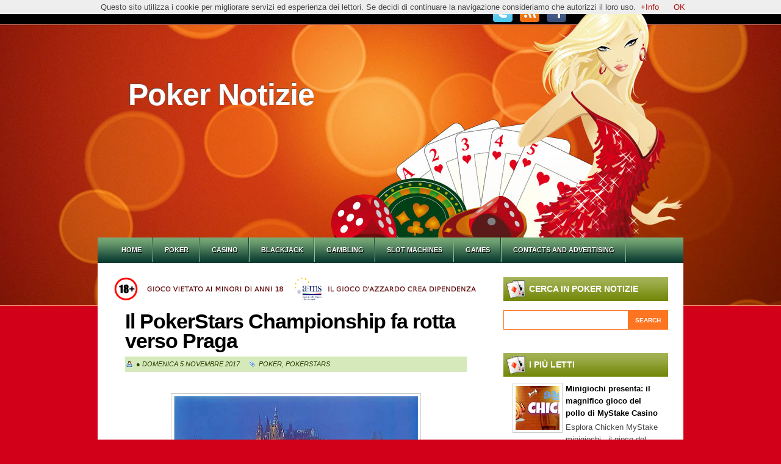

--- FILE ---
content_type: text/html; charset=UTF-8
request_url: https://www.pokernotizie.com/2017/11/il-pokerstars-championship-fa-rotta.html
body_size: 26252
content:
<!DOCTYPE html>
<html dir='ltr' xmlns='http://www.w3.org/1999/xhtml' xmlns:b='http://www.google.com/2005/gml/b' xmlns:data='http://www.google.com/2005/gml/data' xmlns:expr='http://www.google.com/2005/gml/expr'>
<head>
<link href='https://www.blogger.com/static/v1/widgets/2944754296-widget_css_bundle.css' rel='stylesheet' type='text/css'/>
<meta content='text/html; charset=UTF-8' http-equiv='Content-Type'/>
<meta content='blogger' name='generator'/>
<link href='https://www.pokernotizie.com/favicon.ico' rel='icon' type='image/x-icon'/>
<link href='https://www.pokernotizie.com/2017/11/il-pokerstars-championship-fa-rotta.html' rel='canonical'/>
<link rel="alternate" type="application/atom+xml" title="Poker Notizie - Atom" href="https://www.pokernotizie.com/feeds/posts/default" />
<link rel="alternate" type="application/rss+xml" title="Poker Notizie - RSS" href="https://www.pokernotizie.com/feeds/posts/default?alt=rss" />
<link rel="service.post" type="application/atom+xml" title="Poker Notizie - Atom" href="https://www.blogger.com/feeds/5058891836780712721/posts/default" />

<link rel="alternate" type="application/atom+xml" title="Poker Notizie - Atom" href="https://www.pokernotizie.com/feeds/8267581826997938798/comments/default" />
<!--Can't find substitution for tag [blog.ieCssRetrofitLinks]-->
<link href='https://blogger.googleusercontent.com/img/b/R29vZ2xl/AVvXsEg2MrU_3jcJ2I0N4U5qD3J1eJHB1i125Bny4g_N9PCt9RoGcyp4G9ec6cuxFrUl4l7MuMO3bco7pBNPiDpFCECe7N2y-6oRCEsAL2KbbV1q3wDSoYUmnff6okm_fOyTGkx7P9pCqlDaS3U/s400/praga_castle.jpg' rel='image_src'/>
<meta content='https://www.pokernotizie.com/2017/11/il-pokerstars-championship-fa-rotta.html' property='og:url'/>
<meta content='Il PokerStars Championship fa rotta verso Praga' property='og:title'/>
<meta content='   PRAGA - I giocatori di poker provenienti da tutto il mondo potranno godere di 12 giorni di azione per l&#39;ultimo evento di PokerStars Champ...' property='og:description'/>
<meta content='https://blogger.googleusercontent.com/img/b/R29vZ2xl/AVvXsEg2MrU_3jcJ2I0N4U5qD3J1eJHB1i125Bny4g_N9PCt9RoGcyp4G9ec6cuxFrUl4l7MuMO3bco7pBNPiDpFCECe7N2y-6oRCEsAL2KbbV1q3wDSoYUmnff6okm_fOyTGkx7P9pCqlDaS3U/w1200-h630-p-k-no-nu/praga_castle.jpg' property='og:image'/>
<meta content='86429e66755147c7aec69c3a706dfe50' name='publication-media-verification'/>
<title>
Il PokerStars Championship fa rotta verso Praga | Poker Notizie
</title>
<style id='page-skin-1' type='text/css'><!--
/*
-----------------------------------------------
Theme Name: Casino Nights
Author: Chica Blogger
Author URI: http://chicablogger.com
----------------------------------------------- */
/* GENERAL */
*{
margin: 0;
padding: 0;
}
#navbar, #navbar-iframe, #PageList98 h2, #LinkList99 h2{
display: none;}
body {
background: #d30019 url(https://blogger.googleusercontent.com/img/b/R29vZ2xl/AVvXsEiFVJW9Ombi6oKcCPiZAFcyhvdjq126IhbHYOFDq9RYaXEBRDXCw386VCn-BAbZOTpGxPoalROLDX0QdQyByRgJinucJHrUPNtjKxkbGnMtW8-4MMuxoPJT6lyv6EcGc3CIxEVI76jt_JGs/s0/background.jpg) no-repeat center top;
font-family: Helvetica, arial, sans-serif;
font-size: 13px;
color: #454545;
}
a:link, a:visited{
color: #b00a0a;
text-decoration: none;
}
a:hover {
text-decoration: none;
color: #861f1f;
}
hr {
border: none 0;
border-bottom: 1px solid #E0E0E0;
height: 1px;
margin: 10px 0;
}
strong {
font-weight: 700;
}
blockquote {
font-style: italic;
background: url(https://blogger.googleusercontent.com/img/b/R29vZ2xl/AVvXsEgrx_xVw5ZxbZjDtYGb4yCEirf84g3xYIfguVlnpSA07XttOR4agIsAOF0YhAFejV017IMOAycmdsw3-R-JPDbWGAcp-FCAixd2FetPBKyFZz8HD1x_skTpWSnAnePDpLkjPWH43RbwqJXY/s0/quotes.gif) no-repeat top left;
background-position: 12px 12px;
color: #595959;
margin: 5px 0;
padding: 8px 15px 8px 60px;
}
a img {
border-width:0;
}
/* HEADER */
#header-wrapper{
width:100%;
background: transparent;
height: 359px;
margin-bottom: 30px;
}
#header-container{
}
#header {
padding-left: 0px;
width: 860px;
height: 100px;
margin: 50px auto 160px auto;
}
/* MENU */
#menu-container {
margin: 0 auto;
width: 940px;
height:40px;
}
#menu{
float: left;
margin-left: 0px;
width: 600px;
height: 40px;
}
#menu ul {
list-style-type: none;
list-style-image: none;
}
#menu li {
background: url(https://blogger.googleusercontent.com/img/b/R29vZ2xl/AVvXsEhX7RqXaCtb8Z7psknvfE2OVoKuzDwncv_4dN5HjUarr9FlPNJuRyQwRJD2SYuOLk1TMmDUeV0uEaSeTMKtiRKKxcNJxRXbZI5-sfy9T1Df_lEYCM9f-A_Hpu7g4PPM8vSA042j2JsQX0bW/s0/menu-separator.png) no-repeat top right;
float: left;
padding: 13px 19px 13px 19px;
}
#menu li a{
float: left;
position: relative;
color: #FFF;
text-transform: uppercase;
font-size: 11px;
}
#menu li:hover {
}
#menu li:hover a, #menu li a:hover{
color: #fcf24b;
}
#menu li.selected {
}
#menu li.selected a {
color: #f8fc95;
}
#header a {
color: #FFF;
outline: none;
text-decoration:none;
}
#header h1 {
padding-top: 40px;
line-height:50px;
color: #FFF;
font-size: 50px;
font-family: Helvetica, arial, serif;
letter-spacing: -1px;
font-weight: 700;
padding-left: 0px;
text-shadow:-1px -1px 1px #4c4d4e;
}
#header a:hover {
color: #FFF;
text-decoration: none;
}
#header .description {
font-size: 14px;
color: #FFF;
margin-top: 10px;
margin-left: 0px;
max-width:410px;
line-height: 1.6em;
}
#header-inner {
position: relative;
background-position: left;
margin-left: auto;
margin-right: auto;
}
#header img{
margin-left: -20px;
padding-top: 50px;
}
#searchform {
height: 40px;
margin-top: 15px;
margin-right: 0px;
}
#search {
height: 30px;
width: 268px;
float: right;
border: 1px solid #fd7421;
background: #FFF;
}
#s{
color: #969696;
background: #FFF;
font-size: 0.9em;
margin: 0px 0px 0 0px;
width: 175px;
padding: 0 10px;
border: none;
float: left;
height: 30px;
outline: none;
border: none;
}
#searchsubmit {
background: #fd7421;
border: none;
width: 65px;
height: 30px;
margin: 0px 0px 0 0px;
outline: none;
float: right;
color: #FFF;
font-weight:bold;
font-size:10px;
text-transform: uppercase;
}
#social {
margin: 4px 180px 0 0px;
float: right;
width: 130px;
height: 40px;
}
#social img {
margin-left: 8px;
}
/* MAIN MENU */
#main-menu-container {
margin: 0 auto;
width: 920px;
height:40px;
}
#main-menu{
float: left;
margin-left: 0px;
width: 930px;
height: 40px;
}
#main-menu ul {
margin-left: 0px;
list-style-type: none;
list-style-image: none;
}
#main-menu li {
background: url(https://blogger.googleusercontent.com/img/b/R29vZ2xl/AVvXsEjeQuHgCvM-gsqXQudBFYLMcpYOfBFchJ9TppPvlJ5OSA9kg6Q3EOY7GJDnc9BHCaNdMzXS7YgJdDQfczA69cHEkrGnZh7_cyTdIR1zhRXE8vpFAeOQCHI2VBI8VJjJnubLvZqNeN680SVp/s0/menudivider.jpg) no-repeat top right;
float: left;
padding: 14px 19px 14px 19px;
}
#main-menu li a{
float: left;
position: relative;
color: #FFF;
text-shadow: 1px 1px 0 #000;
text-transform: uppercase;
font-size: 11px;
font-weight: bold;
text-transform: uppercase;
}
#main-menu li:hover {
}
#main-menu li:hover a, #menu li a:hover{
color: #fcf24b;
}
#main-menu li.selected {
background: url(https://blogger.googleusercontent.com/img/b/R29vZ2xl/AVvXsEi1Z7h4FZnEYOj1BiK75PIuxoh2vSocs2Y7b3KeawmUsy3qlHIvpdpfYFyYfHYZRodf2iuqX1TO4l5lnEGcqU-hNW1ehdadRleKgY_BHKziYUW07gzY2Skl1F1Zr4xqKFmYy05CXN3-65vn/s0/menuhover.png) repeat-x;
}
#main-menu li.selected a {
color: #FFF !important;
text-shadow: 1px 1px 0 #000;
}
/* CONTAINERS */
#outer-wrapper {
background: #FFF;
width: 960px;
margin:5px auto;
text-align: left;
padding: 0px;
}
#content-wrapper {
margin-top: 25px;
}
#main-wrapper {
margin-left: 25px;
width: 600px;
float: left;
word-wrap: break-word;
overflow: hidden;
}
#sidebar-wrapper {
float: right;
width: 270px;
margin-right: 25px;
word-wrap: break-word;
overflow: hidden;
}
/* HEADINGS*/
h1,h2, h3, h4 {
color: #000
line-height: 1.4em;
}
h1 {
font-size:30px;
}
h3 {
font-size:24px;
}
h3 {
font-size:20px;
}
h4 {
font-size:18px;
}
/* POSTS */
.post h3 {
font-family: Helvetica, arial, sans-serif;
margin:0;
font-size:30px;
line-height: 32px;
font-weight:700;
padding-bottom: 5px;
color: #000;
display:block;
letter-spacing: -1px;
}
.post h3 a, .post h3 a:visited, .post h3 strong {
text-decoration:none;
color: #000;
}
.post h3 strong, .post h3 a:hover {
color: #b00a0a;
text-decoration: none;
}
.post-body {
padding-top: 10px;
line-height:1.6em;
font-size: 14px;
text-align: justify;
}
.post-body blockquote {
line-height:1.3em;
background: url(https://blogger.googleusercontent.com/img/b/R29vZ2xl/AVvXsEg5SP7ZaEbpSiKeG9gImyweHZXj6c_z6aaX9bn3Lk_UOyYpQYubnwYBhCsmmpvI3sL76vrHlQYUwpix_i2z-RbBvD-SEjMMf2oElxedoD1h-PzFm4-YOQovlsfvvP6o7V0gi9Kw_9hloSWe/s0/blockquote.png) no-repeat top left;
padding: 0 0 0 40px;
font-style: italic;
}
.post-body p {
margin-bottom: 15px;
}
.post ul li {
list-style: url(https://blogger.googleusercontent.com/img/b/R29vZ2xl/AVvXsEh9mEyBcXIb1gDkRvBPVX_Bwk_8jqH5ELGvWDtdxaRiL9uFm8anHvls-NG7NG4W_p786Xtcb4_Ro0KuK0bryToRo29lNBfNCW09CgK3fDGnUwcdN4jW4nNNpFIhFJ5Lqkxy05negks14QPz/s0/bullet1.png) inside;
}
.post-body ol li {
list-style-type: upper-roman;
list-style-position: inside;
}
.post-header, .post-labels {
margin: 0;
color: #122B15;
line-height: 1.4em;
font-size: 11px;
text-transform: uppercase;
}
.post-header {
}
.post-footer-line-1 {
margin-top: 10px;
}
.post-footer-line-2 {
margin-bottom: 10px;
}
.post-body img{
padding:4px;
background: #FFF;
border: 1px solid #CCC;
}
.post-body table{
border-collapse:collapse;
text-align: center;
margin: 0 1px;
}
.post-body table,th, td{
border: 1px solid #ccc;
}
.post-body th {
padding: 0 5px;
background: #F1F1F1;
}
.post-body blockquote {
margin:1em 20px;
}
.post-body blockquote p {
margin:.75em 0;
}
.post-footer {
color: #666666;
margin-left: 2px;
}
.post-comment-link a {
color: #264002;
}
.post-comment-link a:hover {
color: #264002;
text-decoration: underline;
}
.post-footer-buttons {
background: #d6e9bb;
width: 600px;
height: 18px;
margin-top: 5px;
padding: 5px 0 2px 0;
font-style: italic;
}
.category, .post-author{
display: inline;
color: #264002;
padding:3px 10px;
text-transform: uppercase;
font-size: 11px;
}
.category a, .post-comment-link a{
color: #264002;
}
.category a:hover, .post-comment-link a:hover{
color: #264002;
text-decoration: underline;
}
.category {
background: url(https://blogger.googleusercontent.com/img/b/R29vZ2xl/AVvXsEi-C2ksWseasd9pOfxm-igsqrIiq5LNTIyWkqq9-qC_x1fArHMH8hRhmAqx2vI8cqv0kkhnExmwC9cuCj08mp9TDx5cAbMLkn4z5P3crupU7Fm4lzqyRHC5QX74Ikmz4eP3ujoHZL6AYYof/s0/label.png) no-repeat left center;
padding-left: 16px;
margin-left: 2px;
}
.post-author {
background: url(https://blogger.googleusercontent.com/img/b/R29vZ2xl/AVvXsEjm6srum3aE8Bmves5IbAdVifhMbEhod8o2mg2JxPi2910R95yiaWCIZQt-82giYYthzcJ1kzZS3dUpZ27P6jFnXTtrFmmBXituurkAYvN1-9335lCJzS8OVWWhviVFWUbxEjN4KM5daW6R/s0/user.png) no-repeat left center;
padding-left: 16px;
margin-left: 2px;
}
.comment-link {
background: url(https://blogger.googleusercontent.com/img/b/R29vZ2xl/AVvXsEg1CoEY9fxoU1SpBJKWhMaGmn2_JjXLlz6GuhN1uwSUWIJmYy7j9UKCAAHBDhJ0PhAkNVUUY-FUCoTyWuNMRUc0Py946T1gLwRuhdgGZv2hkvwkIqc9ZwXKyr85unClyRcm2eQUT6Z1TcrN/s0/comment.png) no-repeat left center;
padding-left: 16px;
margin-left: 2px;
}
/* COMMENTS */
#comments{
background: #FFF;
clear:both;
float:left;
width: 560px;
margin-left: 20px;
padding:5px 0;
}
#comments h4 {
background: url(https://blogger.googleusercontent.com/img/b/R29vZ2xl/AVvXsEg_C4ySFUzyjt7AZ7xwOS51LY-GuZ276gfqjEiwABux9MyeFG7gWrKflg8Yba710PhBoqKILywMFE-b1rAzz_G0M0AAuDkrUJ1SRtdMzP9UVxPd-7ny8F47qHgRPUND7vZFkpR_OWQUF0d7/s0/dialog.png) no-repeat center left;
color: #000000;
font-family: Helvetica, arial,serif;
font-size: 24px;
font-weight: 400;
line-height: 2em;
margin: 0 0 1em 0;
padding: 5px 0 5px 50px;
}
.comment-block {
background: #f5f6f8;
border: 1px solid #e4e4e4;
padding: 10px;
}
.datetime {
font-size: 10px;
text-transform: uppercase;
}
.comment-replies{
background: #fdfbee;
}
.comment-actions {
margin-top: 10px;
}
.comment-actions a{
margin-right: 10px;
-moz-box-shadow:inset 0px 1px 0px 0px #ffffff;
-webkit-box-shadow:inset 0px 1px 0px 0px #ffffff;
box-shadow:inset 0px 1px 0px 0px #ffffff;
background:-webkit-gradient( linear, left top, left bottom, color-stop(0.05, #ededed), color-stop(1, #dfdfdf) );
background:-moz-linear-gradient( center top, #ededed 5%, #dfdfdf 100% );
filter:progid:DXImageTransform.Microsoft.gradient(startColorstr='#ededed', endColorstr='#dfdfdf');
background-color:#ededed;
border:1px solid #dcdcdc;
display:inline-block;
color:#777777;
font-family:arial;
font-size:10px;
font-weight:bold;
padding:3px 6px;
text-decoration:none;
text-shadow:1px 1px 0px #ffffff;
}
.comment-actions a:hover {
background:-webkit-gradient( linear, left top, left bottom, color-stop(0.05, #dfdfdf), color-stop(1, #ededed) );
background:-moz-linear-gradient( center top, #dfdfdf 5%, #ededed 100% );
filter:progid:DXImageTransform.Microsoft.gradient(startColorstr='#dfdfdf', endColorstr='#ededed');
background-color:#dfdfdf;
text-decoration: none !important;
}
#blog-pager-newer-link {
float: left;
}
#blog-pager-older-link {
float: right;
}
#blog-pager-newer-link, #blog-pager-older-link {
-moz-box-shadow:inset 0px 1px 0px 0px #ffffff;
-webkit-box-shadow:inset 0px 1px 0px 0px #ffffff;
box-shadow:inset 0px 1px 0px 0px #ffffff;
background:-webkit-gradient( linear, left top, left bottom, color-stop(0.05, #f7d44a), color-stop(1, #f56e00) );
background:-moz-linear-gradient( center top, #f7d44a 5%, #f56e00 100% );
filter:progid:DXImageTransform.Microsoft.gradient(startColorstr='#f7d44a', endColorstr='#f56e00');
background-color:#f7d44a;
-moz-border-radius:18px;
-webkit-border-radius:18px;
border-radius:18px;
border:1px solid #f0b576;
display:inline-block;
color:#ffffff;
font-family:arial;
text-transform: uppercase;
font-size:11px;
font-weight:bold;
padding:6px 8px;
text-decoration:none;
text-shadow:1px 1px 0px #404040;
}
#blog-pager-older-link {
float: right;
}
#blog-pager-older-link:hover, #blog-pager-newer-link:hover{
background:-webkit-gradient( linear, left top, left bottom, color-stop(0.05, #f56e00), color-stop(1, #f7d44a) );
background:-moz-linear-gradient( center top, #f56e00 5%, #f7d44a 100% );
filter:progid:DXImageTransform.Microsoft.gradient(startColorstr='#f56e00', endColorstr='#f7d44a');
background-color:#f56e00;
}
#blog-pager-older-link:hover a, #blog-pager-newer-link:hover a{
color: #FFF;
}
#blog-pager-older-link a:hover, #blog-pager-newer-link a:hover{
color: #FFF;
text-decoration: none;
}
#blog-pager-older-link:hover a, #blog-pager-newer-link:hover a{
color: #FFF;
text-decoration: none;
}
#blog-pager {
padding: 15px 0;
width: 600px;
text-align: center;
clear: both;
font-size: 12px;
color: #FFF;
}
#blog-pager a, #blog-pager a:visited {
color: #FFF;
}
.feed-links {
display: none;
clear: both;
line-height: 2.5em;
}
/* SIDEBAR CONTENT */
.sidebar {
line-height: 1.5em;
font-family: Helvetica;
}
.sidebar h2{
background: url(https://blogger.googleusercontent.com/img/b/R29vZ2xl/AVvXsEixffAQ56Yqk2Dl50CKgA5RyMe0-xLYjaCLfSqR5MH9PAkMC-BTlsYpCfDnqoqIPlaOsIBn-vZyLUbSE6x6_MH8ww033M94q0qvp44nZg-Qkw-uZBvjy5HUOxOloT-krKw7DfRV7-3mdQgI/s0/sidebarhead.jpg) no-repeat bottom;
padding: 10px 10px 10px 42px;
font-weight: 400;
margin-top: 0;
margin-bottom: 5px;
color: #FFF;
font-size: 14px;
font-family: Helvetica, Arial, sans-serif;
text-transform: uppercase;
font-weight: bold;
}
.sidebar a, .sidebar p {
color: #666;
}
.sidebar a:hover{
text-decoration: none;
color: #b00a0a;
}
.sidebar ul {
list-style:none;
margin: 0 5px;
padding:0 0 0;
}
.sidebar li {
display: block;
padding: 5px 2px 5px 2px;
line-height:2.2em;
border-bottom: 1px solid #EAE8DB;
}
.sidebar li:hover {
}
.sidebar .widget {
width: 270px;
margin-bottom: 30px;
padding: 0px 0;
}
.main .Blog {
border-bottom-width: 0;
}
#PopularPosts1 li{
padding: 5px 10px;
line-height: 1.6em;
background-image: none !important;
}
#PopularPosts1 img{
padding:4px;
border: 1px solid #CCC;
background: #FFF;
}
#PopularPosts1 .item-title a{
color: #000;
font-weight: bold;
}
#PopularPosts1 .item-title a:hover{
color: #175fe2;
text-decoration: none;
}
/* PROFILE */
.profile-img {
float: left;
margin-top: 0;
margin-right: 5px;
margin-bottom: 5px;
margin-left: 0;
padding: 4px;
border: 1px solid #CCC;
}
.profile-data {
margin:0;
font-weight: bold;
line-height: 1.6em;
}
.profile-datablock {
margin:.5em 0 .5em;
}
.profile-textblock {
margin: 0.5em 0;
line-height: 1.6em;
}
.profile-link {
}
/* FOOTER */
#footer-wrapper {
width: 960px;
margin: -10px auto 0 auto;
border-top: 5px solid #cce5cd;
background: url(https://blogger.googleusercontent.com/img/b/R29vZ2xl/AVvXsEgMjagLKxYOuh5cx-x8SXzu3SJ0IF3-hVuR8M1sgZ3YwzKGQK2QnKI-75llre0_Mtp3thBD7LEOW8hvjVY2jthi9XaCSG6RID8CXn9yutFExiN75gMujSvtxUhkh0ZBsa0uJabGEy855dy9/s0/footerbg.png);
}
#footer {
width:950px;
clear:both;
margin:0 auto;
padding: 25px 0 25px 0;
line-height: 1.6em;
}
.footerbox{
width: 270px;
padding: 10px 0;
color: #FFF;
}
.footerbok p {
color: #FFF;
}
.footerbox a, .footerbox a:visited  {
color: #FFF;
text-decoration: none;
}
.footerbox a:hover {
color: #fcf24b;
text-decoration: none;
}
.footerbox h2 {
background: url(https://blogger.googleusercontent.com/img/b/R29vZ2xl/AVvXsEjOuvuqhJE2exGfPyU5ci9GY8VG6pQJWh9KfpRxSX-s4cSpLNKW1NNveVd8MRleEVZjZZWesv-z3VDdCrotbNVO6g1sm1kP7PSwhXUqYSsPbQqYgmSCFj-FHRGm1UiLttyKxp6KqUqoQZoV/s0/dice.png) no-repeat center left;
padding: 14px 0 14px 36px;
margin-top: 0;
margin-bottom: 15px;
color: #FFF;
font-size: 14px;
font-family: Helvetica, Arial, sans-serif;
text-transform: uppercase;
font-weight: bold;
}
.footerbox ul {
list-style:none;
margin:0 0 0;
padding:0 0 0;
}
.footerbox li {
list-style:none;
margin:0;
border-bottom: 1px solid #3e6f41;
line-height:2.2em;
display: block;
padding: 5px 2px 5px 2px;
}
.footerbox li:hover {
}
#footerbox1 {
margin-left: 40px;
margin-right:30px;
float: left;
}
#footerbox2 {
margin-right:30px;
float: left;
}
#footerbox3 {
float: left;
}
#credit-wrapper{
background: #172b16;
width: 960px;
margin: 0 auto 20px auto;
height: 35px;
padding: 11px 0 13px 0;
}
#credit {
width: 940px;
margin: 0 auto;
color: #FFF;
text-align: center;
font-size: 12px;
line-height: 1.6em;
}
#credit a, #credit a:visited {
color: #FFF;
}
.clear {
clear: both;
}
.clear {
clear: both;
}
/* NIVO SLIDER STYLES */
#slider-container {
width: 600px;
height: 370px;
background: #FFF;
margin-bottom: 15px;
}
.nivoSlider {
position:relative;
}
.nivoSlider img {
position:absolute;
top:0px;
left:0px;
}
.nivoSlider a.nivo-imageLink {
position:absolute;
top:0px;
left:0px;
width:100%;
height:100%;
border:0;
padding:0;
margin:0;
z-index:60;
display:none;
}
.nivo-slice {
display:block;
position:absolute;
z-index:50;
height:100%;
}
.nivo-caption {
position:absolute;
right:0px;
top:125px;
background: #000;
color:#fff;
opacity:0.8;
width: auto !important;
max-width: 600px !important;
z-index:89;
display: inline !important;
}
.nivo-caption p {
padding:10px;
margin:0;
font-size: 26px;
color: #FFF;
text-align: center;
font-family: Helvetica, Arial;
}
.nivo-caption a {
display:inline !important;
color: #FFF;
}
.nivo-html-caption {
display:none;
}
.nivo-directionNav a {
display:none;
position:absolute;
top:45%;
z-index:99;
cursor:pointer;
}
.nivo-prevNav {
left:0px;
}
.nivo-nextNav {
right:0px;
}
.nivo-controlNav a {
position:
relative;
z-index:99;
cursor:pointer;
}
.nivo-controlNav a.active {
font-weight:bold;
}
#slider {
float: left;
position:relative;
width:600px;
height:300px;
background: #000 url(https://blogger.googleusercontent.com/img/b/R29vZ2xl/AVvXsEgQp2VDDLmkucdy0pX0pimgMCWU7ZIrYZJWbrqSwPDp_qTdrkHoJq6s7zsr5xdEOp9Kf82NMnwapiCjkOgzdrcaGSoXfhSi60AkU10xqeKFy4tP5WN1Qs1IhAghU5g91HfaBtcDDV6i1Ow5/s0/loading.png) no-repeat 50% 50%;
}
#slider img {
position:absolute;
top:0px;
left:0px;
display:none;
}
#slider a {
border:0;
display:block;
}
.nivo-controlNav {
position:absolute;
left:250px;
bottom:-25px;
}
.nivo-controlNav a {
display:block;
width:10px;
height:10px;
background:url(https://blogger.googleusercontent.com/img/b/R29vZ2xl/AVvXsEgG9KTccqeeXpGepERb4NfXBwVVOozEeqgpZjBlmGnpCM8AlW4VVPH1lPWODUwfRTJjJvJ2c0pYhk85muU8w5xH2PI5qqWcxmiIGFjhqAJ09aSaN2EwIxiIK-D1hy6JxltOYiqRaIJYAVlx/s0/bullets.png) no-repeat;
text-indent:-9999px;
border:0;
margin-right:7px;
float:left;
}
.nivo-controlNav a.active {
background-position:0 -10px;}
.nivo-directionNav a {
display:none;
height:0px;
background:url(https://blogger.googleusercontent.com/img/b/R29vZ2xl/AVvXsEhDUOduXe_ekJHpd1FNb2YE06stFRrUbblEgHRzrKY20SWilXZlJMCDNVjqFeV41qMshiO_isocbBg3nBCdH1xnFJUXN53-Zh-3JwJi_zcpjEBZerxy-KSTBNSoweYeJ0gWzXy2JOVAIaJq/s0/arrows.png) no-repeat;
text-indent:-9999px;
border:0;
}
a.nivo-nextNav {
background-position:-30px 0;
right:15px;
}
a.nivo-prevNav {
left:15px;
}
.nivo-caption {
text-shadow:none;
}
.nivo-caption a {
color:#efe9d1;
text-decoration:underline;
}
.jump-link{
float: right;
-moz-box-shadow:inset 0px 1px 0px 0px #ffffff;
-webkit-box-shadow:inset 0px 1px 0px 0px #ffffff;
box-shadow:inset 0px 1px 0px 0px #ffffff;
background:-webkit-gradient( linear, left top, left bottom, color-stop(0.05, #d2f099), color-stop(1, #71a81e) );
background:-moz-linear-gradient( center top, #d2f099 5%, #71a81e 100% );
filter:progid:DXImageTransform.Microsoft.gradient(startColorstr='#d2f099', endColorstr='#71a81e');
background-color:#d2f099;
-moz-border-radius:18px;
-webkit-border-radius:18px;
border-radius:18px;
border:1px solid #88b372;
display:inline-block;
color:#ffffff;
font-family:arial;
font-size:11px;
font-weight:bold;
padding:1px 6px;
text-decoration:none;
text-shadow:1px 1px 0px #404040;
}
.jump-link a {
color: #FFF;
text-decoration: none;
text-transform: uppercase;
}
.jump-link:hover {
background:-webkit-gradient( linear, left top, left bottom, color-stop(0.05, #71a81e), color-stop(1, #d2f099) );
background:-moz-linear-gradient( center top, #71a81e 5%, #d2f099 100% );
filter:progid:DXImageTransform.Microsoft.gradient(startColorstr='#71a81e', endColorstr='#d2f099');
background-color:#71a81e;
}

--></style>
<style type='text/css'>



.post{
float: left;
background: #FFF;
width: 560px;
padding: 0;
margin-top: 15px;
margin-left: 20px;
margin-bottom: 30px;
line-height:1.6em;
color:#454545;
overflow: hidden;
}

.post h3 {
font-size:260%;
}

.post-body {
margin-top: 10px;
}

</style>
<script type='text/javascript'>
summary_noimg = 500;
summary_img = 400;
img_thumb_height = 150;
img_thumb_width = 150; 
</script>
<script type='text/javascript'>
//<![CDATA[

function removeHtmlTag(strx,chop){ 
	if(strx.indexOf("<")!=-1)
	{
		var s = strx.split("<"); 
		for(var i=0;i<s.length;i++){ 
			if(s[i].indexOf(">")!=-1){ 
				s[i] = s[i].substring(s[i].indexOf(">")+1,s[i].length); 
			} 
		} 
		strx =  s.join(""); 
	}
	chop = (chop < strx.length-1) ? chop : strx.length-2; 
	while(strx.charAt(chop-1)!=' ' && strx.indexOf(' ',chop)!=-1) chop++; 
	strx = strx.substring(0,chop-1); 
	return strx+'...'; 
}

function createSummaryAndThumb(pID){
	var div = document.getElementById(pID);
	var imgtag = "";
	var img = div.getElementsByTagName("img");
	var summ = summary_noimg;
	if(img.length>=1) {	
		imgtag = '<span style="float:left; padding:0px 10px 5px 0px;"><img src="'+img[0].src+'" width="'+img_thumb_width+'px" height="'+img_thumb_height+'px"/></span>';
		summ = summary_img;
	}
	
	var summary = imgtag + '<div>' + removeHtmlTag(div.innerHTML,summ) + '</div>';
	div.innerHTML = summary;
}

//]]>
</script>
<link href='http://www.iconj.com/ico/9/6/96gy7m2nk1.ico' rel='shortcut icon' type='image/x-icon'/>
<link href='https://www.blogger.com/dyn-css/authorization.css?targetBlogID=5058891836780712721&amp;zx=3a56c41c-4bb4-4f38-a451-0f4a761f653b' media='none' onload='if(media!=&#39;all&#39;)media=&#39;all&#39;' rel='stylesheet'/><noscript><link href='https://www.blogger.com/dyn-css/authorization.css?targetBlogID=5058891836780712721&amp;zx=3a56c41c-4bb4-4f38-a451-0f4a761f653b' rel='stylesheet'/></noscript>
<meta name='google-adsense-platform-account' content='ca-host-pub-1556223355139109'/>
<meta name='google-adsense-platform-domain' content='blogspot.com'/>

</head>
<body>
<!-- skip links for text browsers -->
<span id='skiplinks' style='display:none;'>
<a href='#main'>skip to main </a> |
      <a href='#sidebar'>skip to sidebar</a>
</span>
<div id='header-wrapper'>
<div id='menu-container'>
<div class='menu no-items section' id='menu'></div>
<div id='social'>
<a href='#'>
<img alt='Twitter' src='https://blogger.googleusercontent.com/img/b/R29vZ2xl/AVvXsEiW_1pPEASBL6SLqcGhdNUdTZd9KEEUqkLIa64knfsKh07SzYVqZlD_xhk3EeP56tbHJV1yU4KTO9f-kvgSGHxXzHu3GngHKMrMmSeqoocJJvHJAHqHBYeLUXCg-098MxpVB7vRG-ewn_xk/s0/twitter.png' title='Twitter'/></a>
<a href='http://www.pokernotizie.com/feeds/posts/default'>
<img alt='Feed' src='https://blogger.googleusercontent.com/img/b/R29vZ2xl/AVvXsEiNG1ilFAcY3T2fuTU5G6EnW3uNFSDGL-w_ek06plDjbRbvkjRqZ057_k1af1rTmgoxiuUZMG000BRs8GW-MhbahUMsKKZvvjKWqf7kMS0_p218QNhyphenhyphen-6tJC1e48dT0ESoADMAZTupHJ5q7/s0/rss.png' title='RSS'/></a>
<a href='#'>
<img alt='Facebook' src='https://blogger.googleusercontent.com/img/b/R29vZ2xl/AVvXsEjGgB1X0iF-chW_ota6VXXUVqwcLgnug5DvLM1vVkQpzHpLiGbj01UjbD_ZgLFNP4uxRjrWb72_t7m5JKZigoGjZIAVqiTN5c0ON3Z4cQKovxBScXole8tEc7Y9om9lCcYJniiY7uWJLs6z/s0/facebook.png' title='Facebook'/></a>
</div>
<div style='clear:both'></div>
</div>
<div id='header'>
<div class='header section' id='header1'><div class='widget Header' data-version='1' id='Header1'>
<div id='header-inner'>
<div class='titlewrapper'>
<h1 class='title'>
<a href='https://www.pokernotizie.com/'>
Poker Notizie
</a>
</h1>
</div>
<div class='descriptionwrapper'>
<p class='description'><span>
</span></p>
</div>
</div>
</div></div>
</div>
</div>
<div id='main-menu-container'>
<div class='menu section' id='main-menu'><div class='widget LinkList' data-version='1' id='LinkList99'>
<h2>Top Menu</h2>
<div class='widget-content'>
<ul>
<li><a href='http://www.pokernotizie.com/'>Home</a></li>
<li><a href='http://www.pokernotizie.com/search/label/Poker'>Poker</a></li>
<li><a href='http://www.casinonotizie.net'>Casino</a></li>
<li><a href='http://www.pokernotizie.com/search/label/Blackjack'>Blackjack</a></li>
<li><a href='http://www.gamblingnews.info/'>Gambling</a></li>
<li><a href='http://www.pokernotizie.com/search/label/Slot%20Machines'>Slot Machines</a></li>
<li><a href='http://www.preciousgames.net'>Games</a></li>
<li><a href='http://www.pokernotizie.com/p/contacts.html'>Contacts and Advertising</a></li>
</ul>
<div class='clear'></div>
</div>
</div></div></div>
<div id='outer-wrapper'><div id='main-outer'>
<div id='content-wrapper'>
<div id='main-wrapper'>
<div class='main section' id='main'><div class='widget Image' data-version='1' id='Image1'>
<div class='widget-content'>
<img alt='' height='38' id='Image1_img' src='https://blogger.googleusercontent.com/img/b/R29vZ2xl/AVvXsEjg7XzShs21xMf-FcDvupgH1Kg8VkteAN4uJPZQ1dVAwuAch4EzCXIxwVBlgcKLzUnpx1NgduR8QDZYdCLoWbKCVPH2Z22xMDAcygiy1EwZ-alNXFgkEQAlneP1Whdx2hVAVfuiUm_xc5s/s600/aams2.PNG' width='600'/>
<br/>
</div>
<div class='clear'></div>
</div><div class='widget Blog' data-version='1' id='Blog1'>
<div class='blog-posts hfeed'>
<!--Can't find substitution for tag [defaultAdStart]-->

          <div class="date-outer">
        

          <div class="date-posts">
        
<div class='post-outer'>
<div class='post hentry'>
<a name='8267581826997938798'></a>
<h3 class='post-title entry-title'>
Il PokerStars Championship fa rotta verso Praga
</h3>
<div class='post-header'>
<div class='post-header-line-1'></div>
<div class='post-footer-buttons'><span class='post-author vcard'>


&#9679;
      
    
<script>var ultimaFecha = 'domenica 5 novembre 2017';</script>
domenica 5 novembre 2017
</span>
<span class='category'>
<a href='https://www.pokernotizie.com/search/label/Poker' rel='tag'>Poker</a>,
<a href='https://www.pokernotizie.com/search/label/PokerStars' rel='tag'>PokerStars</a>
</span>
<span class='post-comment-link'>
</span>
</div>
</div>
<div class='post-body entry-content'>
<p>
<div dir="ltr" style="text-align: left;" trbidi="on">
<div class="separator" style="clear: both; text-align: center;">
<a href="https://blogger.googleusercontent.com/img/b/R29vZ2xl/AVvXsEg2MrU_3jcJ2I0N4U5qD3J1eJHB1i125Bny4g_N9PCt9RoGcyp4G9ec6cuxFrUl4l7MuMO3bco7pBNPiDpFCECe7N2y-6oRCEsAL2KbbV1q3wDSoYUmnff6okm_fOyTGkx7P9pCqlDaS3U/s1600/praga_castle.jpg" imageanchor="1" style="margin-left: 1em; margin-right: 1em;"><img border="0" data-original-height="271" data-original-width="400" height="270" src="https://blogger.googleusercontent.com/img/b/R29vZ2xl/AVvXsEg2MrU_3jcJ2I0N4U5qD3J1eJHB1i125Bny4g_N9PCt9RoGcyp4G9ec6cuxFrUl4l7MuMO3bco7pBNPiDpFCECe7N2y-6oRCEsAL2KbbV1q3wDSoYUmnff6okm_fOyTGkx7P9pCqlDaS3U/s400/praga_castle.jpg" width="400" /></a></div>
PRAGA - I giocatori di poker provenienti da tutto il mondo potranno godere di 12 giorni di azione per l'ultimo evento di PokerStars Championship dell'anno presso il Casino Atrium Hilton a Praga, in programma dal 7 al 18 dicembre. I satelliti online per il Campionato Nazionale di &#8364; 1.100 e &#8364; 5.300 Main Event sono in esecuzione ogni giorno su PokerStars da soli $ 5.50.<br />
<br />
PokerStars Championship Praga sarà anche l'ultima occasione per prenotare un posto al tavolo per diventare il giocatore di campionato di PokerStars dell'anno e vincere 100.000 dollari nelle Bahamas il 5 gennaio, un giorno prima del kick-off del PokerStars Caribbean Adventure (PCA ) 2018.<br />
<br />
<b>Il vincitore prende tutto</b><br />
<b><br /></b>
Bryn Kenney, Chris Hunichen, Nick Petrangelo, Daniel Dvoress, Koray Aldemir e Vladimir Troyanovskiy si uniranno al vincitore del leader di Praga per combatterlo in un freeroll vincitore di $ 100.000. Tutti i vincitori della classifica sono stati anche aggiudicati un pacchetto VIP PCA di oltre 17.000 dollari. Chi vincerà l'ultimo posto rimanente?<br />
<br />
Il Team PokerStars Pro di Daniel Negreanu ha dichiarato: "I satelliti in linea sono in esecuzione per Praga, sarà divertente e c'è un pacchetto VIP VIP per i vincitori del leader, che otterrà un colpo per vincere il giocatore dell'anno titolo e $ 100k".</div>
</p>
<div style='clear: both;'></div>
</div>
<div class='post-footer'>
<div class='post-footer-line post-footer-line-1'>
<span class='post-icons'>
</span>
<div class='post-share-buttons goog-inline-block'>
<a class='goog-inline-block share-button sb-email' href='https://www.blogger.com/share-post.g?blogID=5058891836780712721&postID=8267581826997938798&target=email' target='_blank' title='Invia tramite email'><span class='share-button-link-text'>Invia tramite email</span></a><a class='goog-inline-block share-button sb-blog' href='https://www.blogger.com/share-post.g?blogID=5058891836780712721&postID=8267581826997938798&target=blog' onclick='window.open(this.href, "_blank", "height=270,width=475"); return false;' target='_blank' title='Postalo sul blog'><span class='share-button-link-text'>Postalo sul blog</span></a><a class='goog-inline-block share-button sb-twitter' href='https://www.blogger.com/share-post.g?blogID=5058891836780712721&postID=8267581826997938798&target=twitter' target='_blank' title='Condividi su X'><span class='share-button-link-text'>Condividi su X</span></a><a class='goog-inline-block share-button sb-facebook' href='https://www.blogger.com/share-post.g?blogID=5058891836780712721&postID=8267581826997938798&target=facebook' onclick='window.open(this.href, "_blank", "height=430,width=640"); return false;' target='_blank' title='Condividi su Facebook'><span class='share-button-link-text'>Condividi su Facebook</span></a><a class='goog-inline-block share-button sb-pinterest' href='https://www.blogger.com/share-post.g?blogID=5058891836780712721&postID=8267581826997938798&target=pinterest' target='_blank' title='Condividi su Pinterest'><span class='share-button-link-text'>Condividi su Pinterest</span></a>
</div>
</div>
<div class='post-footer-line post-footer-line-2'>
</div>
<div class='post-footer-line post-footer-line-3'><span class='post-location'>
</span>
</div>
</div>
</div>
<div class='comments' id='comments'>
<a name='comments'></a>
<h4>
0
comments:
        
</h4>
<div id='Blog1_comments-block-wrapper'>
<dl class='avatar-comment-indent' id='comments-block'>
</dl>
</div>
<p class='comment-footer'>
<div class='comment-form'>
<a name='comment-form'></a>
<h4 id='comment-post-message'>Posta un commento</h4>
<p>
</p>
<a href='https://www.blogger.com/comment/frame/5058891836780712721?po=8267581826997938798&hl=it&saa=85391&origin=https://www.pokernotizie.com' id='comment-editor-src'></a>
<iframe allowtransparency='true' class='blogger-iframe-colorize blogger-comment-from-post' frameborder='0' height='410px' id='comment-editor' name='comment-editor' src='' width='100%'></iframe>
<script src='https://www.blogger.com/static/v1/jsbin/2830521187-comment_from_post_iframe.js' type='text/javascript'></script>
<script type='text/javascript'>
      BLOG_CMT_createIframe('https://www.blogger.com/rpc_relay.html');
    </script>
</div>
</p>
<div id='backlinks-container'>
<div id='Blog1_backlinks-container'>
</div>
</div>
</div>
</div>

        </div></div>
      
<!--Can't find substitution for tag [adEnd]-->
</div>
<div class='blog-pager' id='blog-pager'>
<span id='blog-pager-newer-link'>
<a class='blog-pager-newer-link' href='https://www.pokernotizie.com/2017/11/poker-scozzese-pro-continua-la-sua.html' id='Blog1_blog-pager-newer-link' title='Post più recente'>Post più recente</a>
</span>
<span id='blog-pager-older-link'>
<a class='blog-pager-older-link' href='https://www.pokernotizie.com/2017/11/player-sconosciuto-vince-levento.html' id='Blog1_blog-pager-older-link' title='Post più vecchio'>Post più vecchio</a>
</span>
<a class='home-link' href='https://www.pokernotizie.com/'>Home page</a>
</div>
<div class='clear'></div>
<div class='post-feeds'>
<div class='feed-links'>
Iscriviti a:
<a class='feed-link' href='https://www.pokernotizie.com/feeds/8267581826997938798/comments/default' target='_blank' type='application/atom+xml'>Commenti sul post (Atom)</a>
</div>
</div>
</div></div>
</div>
<div class='sidebar' id='sidebar-wrapper'>
<div class='widget'>
<h2>Cerca in Poker Notizie</h2>
<div id='searchform'>
<form action='https://www.pokernotizie.com/search/' id='search' method='get'>
<div><input id='s' name='q' type='text' value=''/>
<input id='searchsubmit' type='submit' value='Search'/>
</div>
</form>
</div>
</div>
<div class='sidebar section' id='sidebar'><div class='widget HTML' data-version='1' id='HTML2'>
<div class='widget-content'>
<!-- BEGIN JS TAG - 300x250 RON Giornaledipuglia.com < - DO NOT MODIFY -->
<script src="//ib.adnxs.com/ttj?id=2547449&amp;cb=%5BCACHEBUSTER%5D&amp;referrer=%5BREFERRER_URL%5D&amp;pubclickenc=%5BINSERT_CLICK_TAG%5D" type="text/javascript"></script>
<!-- END TAG -->
</div>
<div class='clear'></div>
</div><div class='widget PopularPosts' data-version='1' id='PopularPosts1'>
<h2>I più letti</h2>
<div class='widget-content popular-posts'>
<ul>
<li>
<div class='item-content'>
<div class='item-thumbnail'>
<a href='https://www.pokernotizie.com/2023/08/minigiochi-presenta-il-magnifico-gioco.html' target='_blank'>
<img alt='' border='0' src='https://blogger.googleusercontent.com/img/b/R29vZ2xl/AVvXsEjWjM57t_DUeJUOf45rH0W9T5wB8Xoin5CLahNiNjruRqfWHoAiVvi2auG0kmaESzPFXtZpkZNNl0Yszt6W2IGAbVJuP9BjeM7tOH-p3h2rSD_aG1Y7lEyIQiglF0njaaXsByugc7F-qpOBtWuNcSid6Neae2aqgy5UB9jBbzIdsXQLxg3nYMX8tfxgqYY/w72-h72-p-k-no-nu/real_b59793d6-aeb6-456c-8aa1-3f444d983506%20(1).jpeg'/>
</a>
</div>
<div class='item-title'><a href='https://www.pokernotizie.com/2023/08/minigiochi-presenta-il-magnifico-gioco.html'>Minigiochi presenta: il magnifico gioco del pollo di MyStake Casino</a></div>
<div class='item-snippet'>Esplora Chicken MyStake minigiochi , il gioco del pollo rivoluzionario di MyStake Casino. Sfrutta i nostri bonus esclusivi e scopri strategi...</div>
</div>
<div style='clear: both;'></div>
</li>
<li>
<div class='item-content'>
<div class='item-thumbnail'>
<a href='https://www.pokernotizie.com/2025/10/poker-moderno-come-cambiano-strategia-e.html' target='_blank'>
<img alt='' border='0' src='https://blogger.googleusercontent.com/img/b/R29vZ2xl/AVvXsEgRoDw3_x8JPTt_5-sh41nSCYcgQCE3_Uk-LC0OaPBs-NxLzaFeAYcCVowHTNNzGALQxQzCMqQlxBeYK3dbdACLFlXYvrlWYRAW8i__oWbSS7_vBOs7gyi_qe8KgM2SoYX-r-YeLDYmhvLljDqRCNf9tSSD08oSA4M2s-9aF2TOnigH_wHKOQ5WBvyrzPk/w72-h72-p-k-no-nu/poker13.webp'/>
</a>
</div>
<div class='item-title'><a href='https://www.pokernotizie.com/2025/10/poker-moderno-come-cambiano-strategia-e.html'>Poker moderno: come cambiano strategia e formazione nel 2025</a></div>
<div class='item-snippet'>Il modo di giocare a poker è cambiato profondamente. Quello che un tempo era un gioco dominato dall&#8217;intuito e dall&#8217;esperienza &#8220;al tavolo&#8221;, o...</div>
</div>
<div style='clear: both;'></div>
</li>
<li>
<div class='item-content'>
<div class='item-thumbnail'>
<a href='https://www.pokernotizie.com/2022/04/i-casino-italiani-online-con-i-migliori.html' target='_blank'>
<img alt='' border='0' src='https://blogger.googleusercontent.com/img/b/R29vZ2xl/AVvXsEgtI246xC4fk82F6J-HaY44IZZRR8LzNhs_IE_nLbzdyLqzgEp2tZWOX88O_lOM0hD5bDepYq7snu6wp_a3NC5cbb63_s4cLxPePWdH_chvy8IMMUzibEAnXeI1O5V7pe6PABrwYjjlJL54bSN2G1Axw61lFtqzltBWayQZnbLZQkDyPIiK9DLi5FXZ/w72-h72-p-k-no-nu/gaming15.PNG'/>
</a>
</div>
<div class='item-title'><a href='https://www.pokernotizie.com/2022/04/i-casino-italiani-online-con-i-migliori.html'>I casinò italiani online con i migliori bonus del 2022: la lista completa</a></div>
<div class='item-snippet'>(Pixabay) Nel 2022 sempre più casinò online aprono le loro porte virtuali ai giocatori italiani. L&#39;incredibile varietà di casinò online ...</div>
</div>
<div style='clear: both;'></div>
</li>
<li>
<div class='item-content'>
<div class='item-thumbnail'>
<a href='https://www.pokernotizie.com/2022/03/quali-sono-le-migliori-poker-room.html' target='_blank'>
<img alt='' border='0' src='https://blogger.googleusercontent.com/img/b/R29vZ2xl/AVvXsEhzKwEktqCs3dJOCNUztqZXzjODuM5FOXq-n9WM999AjPr3uX3dr-ypz-xB00M-PMtnMiDCu0OSBpgrhkSdD3Q6DHIs2mppKvk4ZlmTgEYDLoJgGJIaJ-rA0tEcmWuGXSlGc5QQkVOLDxXWbY-nEv1DxB03LIMx0FEIXEHjGi3upPSYQoJsg9zeXAo_/w72-h72-p-k-no-nu/planethollywoodpokerest.jpg'/>
</a>
</div>
<div class='item-title'><a href='https://www.pokernotizie.com/2022/03/quali-sono-le-migliori-poker-room.html'> Quali sono le migliori poker room online e offline</a></div>
<div class='item-snippet'>Le poker room italiane continuano a offrire tornei gratuiti tutti i giorni con buoni premi in palio, anche nel mese di marzo 2022, con ricch...</div>
</div>
<div style='clear: both;'></div>
</li>
<li>
<div class='item-content'>
<div class='item-thumbnail'>
<a href='https://www.pokernotizie.com/2018/11/cosa-fanno-online-gli-internauti-della.html' target='_blank'>
<img alt='' border='0' src='https://blogger.googleusercontent.com/img/b/R29vZ2xl/AVvXsEicLvWZDo9hXZP5cPTWM_9AQdubUkYnsJB3IVgiYbFLovA3o5zLQc1Ol0KDON7qd7s-3fbBarQQuUXJrFiTZwZkdLq_68MWyDDaajpT-2NPUKB7_c9Oz15m5h0Zp_680Lal2cHgsjxxX-8/w72-h72-p-k-no-nu/cellulare11.PNG'/>
</a>
</div>
<div class='item-title'><a href='https://www.pokernotizie.com/2018/11/cosa-fanno-online-gli-internauti-della.html'>Cosa fanno online gli internauti della generazione X?</a></div>
<div class='item-snippet'>     Quando si parla dei dati di consumo di internet da parte delle categorie di utenti, spesso ci si concentra soprattutto sui Millennials ...</div>
</div>
<div style='clear: both;'></div>
</li>
</ul>
<div class='clear'></div>
</div>
</div><div class='widget Label' data-version='1' id='Label3'>
<h2>Labels</h2>
<div class='widget-content cloud-label-widget-content'>
<span class='label-size label-size-1'>
<a dir='ltr' href='https://www.pokernotizie.com/search/label/18L'>18L</a>
</span>
<span class='label-size label-size-1'>
<a dir='ltr' href='https://www.pokernotizie.com/search/label/1spin4win'>1spin4win</a>
</span>
<span class='label-size label-size-1'>
<a dir='ltr' href='https://www.pokernotizie.com/search/label/3%20Oaks'>3 Oaks</a>
</span>
<span class='label-size label-size-1'>
<a dir='ltr' href='https://www.pokernotizie.com/search/label/5%20Card%20Stud'>5 Card Stud</a>
</span>
<span class='label-size label-size-1'>
<a dir='ltr' href='https://www.pokernotizie.com/search/label/7777%20Gaming'>7777 Gaming</a>
</span>
<span class='label-size label-size-2'>
<a dir='ltr' href='https://www.pokernotizie.com/search/label/888'>888</a>
</span>
<span class='label-size label-size-3'>
<a dir='ltr' href='https://www.pokernotizie.com/search/label/888%20poker'>888 poker</a>
</span>
<span class='label-size label-size-1'>
<a dir='ltr' href='https://www.pokernotizie.com/search/label/888Starz'>888Starz</a>
</span>
<span class='label-size label-size-3'>
<a dir='ltr' href='https://www.pokernotizie.com/search/label/ACR%20Poker'>ACR Poker</a>
</span>
<span class='label-size label-size-1'>
<a dir='ltr' href='https://www.pokernotizie.com/search/label/AdmiralBet'>AdmiralBet</a>
</span>
<span class='label-size label-size-2'>
<a dir='ltr' href='https://www.pokernotizie.com/search/label/AGA'>AGA</a>
</span>
<span class='label-size label-size-1'>
<a dir='ltr' href='https://www.pokernotizie.com/search/label/Alexander%20Novitskiy'>Alexander Novitskiy</a>
</span>
<span class='label-size label-size-1'>
<a dir='ltr' href='https://www.pokernotizie.com/search/label/Aliante%20Casino'>Aliante Casino</a>
</span>
<span class='label-size label-size-2'>
<a dir='ltr' href='https://www.pokernotizie.com/search/label/Amaya'>Amaya</a>
</span>
<span class='label-size label-size-1'>
<a dir='ltr' href='https://www.pokernotizie.com/search/label/Angelo%20Castelli'>Angelo Castelli</a>
</span>
<span class='label-size label-size-1'>
<a dir='ltr' href='https://www.pokernotizie.com/search/label/Anthony%20Gregg'>Anthony Gregg</a>
</span>
<span class='label-size label-size-1'>
<a dir='ltr' href='https://www.pokernotizie.com/search/label/Antonio%20Buonanno'>Antonio Buonanno</a>
</span>
<span class='label-size label-size-1'>
<a dir='ltr' href='https://www.pokernotizie.com/search/label/Ape%20in%20Poker'>Ape in Poker</a>
</span>
<span class='label-size label-size-1'>
<a dir='ltr' href='https://www.pokernotizie.com/search/label/App'>App</a>
</span>
<span class='label-size label-size-1'>
<a dir='ltr' href='https://www.pokernotizie.com/search/label/Argentina'>Argentina</a>
</span>
<span class='label-size label-size-2'>
<a dir='ltr' href='https://www.pokernotizie.com/search/label/Aria%20Resort'>Aria Resort</a>
</span>
<span class='label-size label-size-2'>
<a dir='ltr' href='https://www.pokernotizie.com/search/label/Asia'>Asia</a>
</span>
<span class='label-size label-size-1'>
<a dir='ltr' href='https://www.pokernotizie.com/search/label/Asia%20Pacific%20Poker%20Tour'>Asia Pacific Poker Tour</a>
</span>
<span class='label-size label-size-3'>
<a dir='ltr' href='https://www.pokernotizie.com/search/label/Atlantic%20City'>Atlantic City</a>
</span>
<span class='label-size label-size-1'>
<a dir='ltr' href='https://www.pokernotizie.com/search/label/Atlantis%20Casino%20Resort'>Atlantis Casino Resort</a>
</span>
<span class='label-size label-size-1'>
<a dir='ltr' href='https://www.pokernotizie.com/search/label/Aussie%20Millions'>Aussie Millions</a>
</span>
<span class='label-size label-size-2'>
<a dir='ltr' href='https://www.pokernotizie.com/search/label/Australia'>Australia</a>
</span>
<span class='label-size label-size-2'>
<a dir='ltr' href='https://www.pokernotizie.com/search/label/Baccarat'>Baccarat</a>
</span>
<span class='label-size label-size-1'>
<a dir='ltr' href='https://www.pokernotizie.com/search/label/Bahamas'>Bahamas</a>
</span>
<span class='label-size label-size-1'>
<a dir='ltr' href='https://www.pokernotizie.com/search/label/Bally%27s'>Bally&#39;s</a>
</span>
<span class='label-size label-size-1'>
<a dir='ltr' href='https://www.pokernotizie.com/search/label/bank%20roll'>bank roll</a>
</span>
<span class='label-size label-size-2'>
<a dir='ltr' href='https://www.pokernotizie.com/search/label/Barcellona'>Barcellona</a>
</span>
<span class='label-size label-size-1'>
<a dir='ltr' href='https://www.pokernotizie.com/search/label/Barry%20Greenstein'>Barry Greenstein</a>
</span>
<span class='label-size label-size-1'>
<a dir='ltr' href='https://www.pokernotizie.com/search/label/Beau%20Rivage'>Beau Rivage</a>
</span>
<span class='label-size label-size-2'>
<a dir='ltr' href='https://www.pokernotizie.com/search/label/Bellagio'>Bellagio</a>
</span>
<span class='label-size label-size-1'>
<a dir='ltr' href='https://www.pokernotizie.com/search/label/Ben%20Affleck'>Ben Affleck</a>
</span>
<span class='label-size label-size-1'>
<a dir='ltr' href='https://www.pokernotizie.com/search/label/Ben%20Lamb'>Ben Lamb</a>
</span>
<span class='label-size label-size-1'>
<a dir='ltr' href='https://www.pokernotizie.com/search/label/Ben%20Marsh'>Ben Marsh</a>
</span>
<span class='label-size label-size-1'>
<a dir='ltr' href='https://www.pokernotizie.com/search/label/Ben%20Yu'>Ben Yu</a>
</span>
<span class='label-size label-size-1'>
<a dir='ltr' href='https://www.pokernotizie.com/search/label/Bernard%20Lee'>Bernard Lee</a>
</span>
<span class='label-size label-size-2'>
<a dir='ltr' href='https://www.pokernotizie.com/search/label/bet365'>bet365</a>
</span>
<span class='label-size label-size-1'>
<a dir='ltr' href='https://www.pokernotizie.com/search/label/Betby'>Betby</a>
</span>
<span class='label-size label-size-1'>
<a dir='ltr' href='https://www.pokernotizie.com/search/label/BetConstruct'>BetConstruct</a>
</span>
<span class='label-size label-size-2'>
<a dir='ltr' href='https://www.pokernotizie.com/search/label/Betfair'>Betfair</a>
</span>
<span class='label-size label-size-1'>
<a dir='ltr' href='https://www.pokernotizie.com/search/label/BetGames'>BetGames</a>
</span>
<span class='label-size label-size-3'>
<a dir='ltr' href='https://www.pokernotizie.com/search/label/BetMGM'>BetMGM</a>
</span>
<span class='label-size label-size-2'>
<a dir='ltr' href='https://www.pokernotizie.com/search/label/Betsoft'>Betsoft</a>
</span>
<span class='label-size label-size-1'>
<a dir='ltr' href='https://www.pokernotizie.com/search/label/Betsson'>Betsson</a>
</span>
<span class='label-size label-size-2'>
<a dir='ltr' href='https://www.pokernotizie.com/search/label/BetStars'>BetStars</a>
</span>
<span class='label-size label-size-3'>
<a dir='ltr' href='https://www.pokernotizie.com/search/label/Betting'>Betting</a>
</span>
<span class='label-size label-size-1'>
<a dir='ltr' href='https://www.pokernotizie.com/search/label/BetVIP'>BetVIP</a>
</span>
<span class='label-size label-size-2'>
<a dir='ltr' href='https://www.pokernotizie.com/search/label/Betway'>Betway</a>
</span>
<span class='label-size label-size-1'>
<a dir='ltr' href='https://www.pokernotizie.com/search/label/BGaming'>BGaming</a>
</span>
<span class='label-size label-size-1'>
<a dir='ltr' href='https://www.pokernotizie.com/search/label/Big%20Lagoon'>Big Lagoon</a>
</span>
<span class='label-size label-size-1'>
<a dir='ltr' href='https://www.pokernotizie.com/search/label/Big%20One'>Big One</a>
</span>
<span class='label-size label-size-2'>
<a dir='ltr' href='https://www.pokernotizie.com/search/label/Bingo'>Bingo</a>
</span>
<span class='label-size label-size-1'>
<a dir='ltr' href='https://www.pokernotizie.com/search/label/Bit8'>Bit8</a>
</span>
<span class='label-size label-size-1'>
<a dir='ltr' href='https://www.pokernotizie.com/search/label/BitStarz'>BitStarz</a>
</span>
<span class='label-size label-size-2'>
<a dir='ltr' href='https://www.pokernotizie.com/search/label/Blackjack'>Blackjack</a>
</span>
<span class='label-size label-size-1'>
<a dir='ltr' href='https://www.pokernotizie.com/search/label/BlueBet'>BlueBet</a>
</span>
<span class='label-size label-size-1'>
<a dir='ltr' href='https://www.pokernotizie.com/search/label/Bonus'>Bonus</a>
</span>
<span class='label-size label-size-2'>
<a dir='ltr' href='https://www.pokernotizie.com/search/label/Borgata%20Hotel%20Casino'>Borgata Hotel Casino</a>
</span>
<span class='label-size label-size-1'>
<a dir='ltr' href='https://www.pokernotizie.com/search/label/Boris%20Becker'>Boris Becker</a>
</span>
<span class='label-size label-size-1'>
<a dir='ltr' href='https://www.pokernotizie.com/search/label/British%20Poker%20Awards'>British Poker Awards</a>
</span>
<span class='label-size label-size-1'>
<a dir='ltr' href='https://www.pokernotizie.com/search/label/British%20Poker%20Open'>British Poker Open</a>
</span>
<span class='label-size label-size-1'>
<a dir='ltr' href='https://www.pokernotizie.com/search/label/Bruno%20Foster%20Politano'>Bruno Foster Politano</a>
</span>
<span class='label-size label-size-1'>
<a dir='ltr' href='https://www.pokernotizie.com/search/label/BSOP'>BSOP</a>
</span>
<span class='label-size label-size-1'>
<a dir='ltr' href='https://www.pokernotizie.com/search/label/Bulgaria'>Bulgaria</a>
</span>
<span class='label-size label-size-2'>
<a dir='ltr' href='https://www.pokernotizie.com/search/label/BWin'>BWin</a>
</span>
<span class='label-size label-size-3'>
<a dir='ltr' href='https://www.pokernotizie.com/search/label/Caesars'>Caesars</a>
</span>
<span class='label-size label-size-1'>
<a dir='ltr' href='https://www.pokernotizie.com/search/label/Cafrino'>Cafrino</a>
</span>
<span class='label-size label-size-1'>
<a dir='ltr' href='https://www.pokernotizie.com/search/label/Calcio'>Calcio</a>
</span>
<span class='label-size label-size-1'>
<a dir='ltr' href='https://www.pokernotizie.com/search/label/California'>California</a>
</span>
<span class='label-size label-size-1'>
<a dir='ltr' href='https://www.pokernotizie.com/search/label/Canada'>Canada</a>
</span>
<span class='label-size label-size-1'>
<a dir='ltr' href='https://www.pokernotizie.com/search/label/Canada%20Cup'>Canada Cup</a>
</span>
<span class='label-size label-size-1'>
<a dir='ltr' href='https://www.pokernotizie.com/search/label/Candio'>Candio</a>
</span>
<span class='label-size label-size-1'>
<a dir='ltr' href='https://www.pokernotizie.com/search/label/Caribbean%20Stud%20Poker'>Caribbean Stud Poker</a>
</span>
<span class='label-size label-size-1'>
<a dir='ltr' href='https://www.pokernotizie.com/search/label/Carlo%20De%20Benedittis'>Carlo De Benedittis</a>
</span>
<span class='label-size label-size-1'>
<a dir='ltr' href='https://www.pokernotizie.com/search/label/Cash%20Game'>Cash Game</a>
</span>
<span class='label-size label-size-5'>
<a dir='ltr' href='https://www.pokernotizie.com/search/label/Casino'>Casino</a>
</span>
<span class='label-size label-size-3'>
<a dir='ltr' href='https://www.pokernotizie.com/search/label/Casino%20Hard%20Rock'>Casino Hard Rock</a>
</span>
<span class='label-size label-size-1'>
<a dir='ltr' href='https://www.pokernotizie.com/search/label/Casino%20Live'>Casino Live</a>
</span>
<span class='label-size label-size-2'>
<a dir='ltr' href='https://www.pokernotizie.com/search/label/Casino%20Online'>Casino Online</a>
</span>
<span class='label-size label-size-1'>
<a dir='ltr' href='https://www.pokernotizie.com/search/label/CasinoFloor'>CasinoFloor</a>
</span>
<span class='label-size label-size-2'>
<a dir='ltr' href='https://www.pokernotizie.com/search/label/Castelluccio'>Castelluccio</a>
</span>
<span class='label-size label-size-1'>
<a dir='ltr' href='https://www.pokernotizie.com/search/label/Casumo'>Casumo</a>
</span>
<span class='label-size label-size-1'>
<a dir='ltr' href='https://www.pokernotizie.com/search/label/Chris%20Moorman'>Chris Moorman</a>
</span>
<span class='label-size label-size-2'>
<a dir='ltr' href='https://www.pokernotizie.com/search/label/Cina'>Cina</a>
</span>
<span class='label-size label-size-1'>
<a dir='ltr' href='https://www.pokernotizie.com/search/label/Circus%20Circus%20Reno'>Circus Circus Reno</a>
</span>
<span class='label-size label-size-1'>
<a dir='ltr' href='https://www.pokernotizie.com/search/label/City%20of%20Dreams'>City of Dreams</a>
</span>
<span class='label-size label-size-1'>
<a dir='ltr' href='https://www.pokernotizie.com/search/label/Cleveland'>Cleveland</a>
</span>
<span class='label-size label-size-1'>
<a dir='ltr' href='https://www.pokernotizie.com/search/label/Cloudbet'>Cloudbet</a>
</span>
<span class='label-size label-size-1'>
<a dir='ltr' href='https://www.pokernotizie.com/search/label/Colossus'>Colossus</a>
</span>
<span class='label-size label-size-1'>
<a dir='ltr' href='https://www.pokernotizie.com/search/label/Concord%20Card%20Casino'>Concord Card Casino</a>
</span>
<span class='label-size label-size-1'>
<a dir='ltr' href='https://www.pokernotizie.com/search/label/Condor%20Gaming'>Condor Gaming</a>
</span>
<span class='label-size label-size-1'>
<a dir='ltr' href='https://www.pokernotizie.com/search/label/Connective%20Games'>Connective Games</a>
</span>
<span class='label-size label-size-1'>
<a dir='ltr' href='https://www.pokernotizie.com/search/label/Corse'>Corse</a>
</span>
<span class='label-size label-size-1'>
<a dir='ltr' href='https://www.pokernotizie.com/search/label/CR7'>CR7</a>
</span>
<span class='label-size label-size-1'>
<a dir='ltr' href='https://www.pokernotizie.com/search/label/Cuba'>Cuba</a>
</span>
<span class='label-size label-size-1'>
<a dir='ltr' href='https://www.pokernotizie.com/search/label/Cucina'>Cucina</a>
</span>
<span class='label-size label-size-1'>
<a dir='ltr' href='https://www.pokernotizie.com/search/label/Daniel%20Alaei'>Daniel Alaei</a>
</span>
<span class='label-size label-size-1'>
<a dir='ltr' href='https://www.pokernotizie.com/search/label/Daniel%20Colman'>Daniel Colman</a>
</span>
<span class='label-size label-size-3'>
<a dir='ltr' href='https://www.pokernotizie.com/search/label/Daniel%20Negreanu'>Daniel Negreanu</a>
</span>
<span class='label-size label-size-1'>
<a dir='ltr' href='https://www.pokernotizie.com/search/label/Dario%20De%20Paz'>Dario De Paz</a>
</span>
<span class='label-size label-size-1'>
<a dir='ltr' href='https://www.pokernotizie.com/search/label/Dario%20Minieri'>Dario Minieri</a>
</span>
<span class='label-size label-size-1'>
<a dir='ltr' href='https://www.pokernotizie.com/search/label/Dario%20Sammartino'>Dario Sammartino</a>
</span>
<span class='label-size label-size-1'>
<a dir='ltr' href='https://www.pokernotizie.com/search/label/Daub%20Alderney'>Daub Alderney</a>
</span>
<span class='label-size label-size-1'>
<a dir='ltr' href='https://www.pokernotizie.com/search/label/David%20Williams'>David Williams</a>
</span>
<span class='label-size label-size-1'>
<a dir='ltr' href='https://www.pokernotizie.com/search/label/Deauville'>Deauville</a>
</span>
<span class='label-size label-size-1'>
<a dir='ltr' href='https://www.pokernotizie.com/search/label/Delaware%20Park'>Delaware Park</a>
</span>
<span class='label-size label-size-1'>
<a dir='ltr' href='https://www.pokernotizie.com/search/label/Detroit'>Detroit</a>
</span>
<span class='label-size label-size-1'>
<a dir='ltr' href='https://www.pokernotizie.com/search/label/Direnzo'>Direnzo</a>
</span>
<span class='label-size label-size-1'>
<a dir='ltr' href='https://www.pokernotizie.com/search/label/Dobet'>Dobet</a>
</span>
<span class='label-size label-size-1'>
<a dir='ltr' href='https://www.pokernotizie.com/search/label/Domenico%20Drammis'>Domenico Drammis</a>
</span>
<span class='label-size label-size-1'>
<a dir='ltr' href='https://www.pokernotizie.com/search/label/Dominik%20Panka'>Dominik Panka</a>
</span>
<span class='label-size label-size-1'>
<a dir='ltr' href='https://www.pokernotizie.com/search/label/Doubledown%20Casino'>Doubledown Casino</a>
</span>
<span class='label-size label-size-1'>
<a dir='ltr' href='https://www.pokernotizie.com/search/label/Dover%20Downs%20Hotel%20%26%20Casino'>Dover Downs Hotel &amp; Casino</a>
</span>
<span class='label-size label-size-1'>
<a dir='ltr' href='https://www.pokernotizie.com/search/label/DraftKings%20Casino'>DraftKings Casino</a>
</span>
<span class='label-size label-size-1'>
<a dir='ltr' href='https://www.pokernotizie.com/search/label/East%20Coast%20Gaming%20Congress'>East Coast Gaming Congress</a>
</span>
<span class='label-size label-size-1'>
<a dir='ltr' href='https://www.pokernotizie.com/search/label/EGBA'>EGBA</a>
</span>
<span class='label-size label-size-1'>
<a dir='ltr' href='https://www.pokernotizie.com/search/label/Eldorado%20Resorts'>Eldorado Resorts</a>
</span>
<span class='label-size label-size-1'>
<a dir='ltr' href='https://www.pokernotizie.com/search/label/Electric%20City%20Poker'>Electric City Poker</a>
</span>
<span class='label-size label-size-1'>
<a dir='ltr' href='https://www.pokernotizie.com/search/label/Elky'>Elky</a>
</span>
<span class='label-size label-size-1'>
<a dir='ltr' href='https://www.pokernotizie.com/search/label/Endeavor'>Endeavor</a>
</span>
<span class='label-size label-size-1'>
<a dir='ltr' href='https://www.pokernotizie.com/search/label/Entain'>Entain</a>
</span>
<span class='label-size label-size-1'>
<a dir='ltr' href='https://www.pokernotizie.com/search/label/Entertainment'>Entertainment</a>
</span>
<span class='label-size label-size-3'>
<a dir='ltr' href='https://www.pokernotizie.com/search/label/EPT'>EPT</a>
</span>
<span class='label-size label-size-1'>
<a dir='ltr' href='https://www.pokernotizie.com/search/label/Erik%20Seidel'>Erik Seidel</a>
</span>
<span class='label-size label-size-2'>
<a dir='ltr' href='https://www.pokernotizie.com/search/label/ESA%20Gaming'>ESA Gaming</a>
</span>
<span class='label-size label-size-1'>
<a dir='ltr' href='https://www.pokernotizie.com/search/label/ESPN'>ESPN</a>
</span>
<span class='label-size label-size-1'>
<a dir='ltr' href='https://www.pokernotizie.com/search/label/Esports%20Arena'>Esports Arena</a>
</span>
<span class='label-size label-size-2'>
<a dir='ltr' href='https://www.pokernotizie.com/search/label/Estrellas%20Poker%20Tour'>Estrellas Poker Tour</a>
</span>
<span class='label-size label-size-1'>
<a dir='ltr' href='https://www.pokernotizie.com/search/label/Eureka%20Poker%20Tour'>Eureka Poker Tour</a>
</span>
<span class='label-size label-size-1'>
<a dir='ltr' href='https://www.pokernotizie.com/search/label/Euro%20Vegas'>Euro Vegas</a>
</span>
<span class='label-size label-size-1'>
<a dir='ltr' href='https://www.pokernotizie.com/search/label/Euromat'>Euromat</a>
</span>
<span class='label-size label-size-2'>
<a dir='ltr' href='https://www.pokernotizie.com/search/label/Europa'>Europa</a>
</span>
<span class='label-size label-size-3'>
<a dir='ltr' href='https://www.pokernotizie.com/search/label/EvenBet'>EvenBet</a>
</span>
<span class='label-size label-size-2'>
<a dir='ltr' href='https://www.pokernotizie.com/search/label/Everygame'>Everygame</a>
</span>
<span class='label-size label-size-1'>
<a dir='ltr' href='https://www.pokernotizie.com/search/label/Evolution'>Evolution</a>
</span>
<span class='label-size label-size-1'>
<a dir='ltr' href='https://www.pokernotizie.com/search/label/Evoplay'>Evoplay</a>
</span>
<span class='label-size label-size-1'>
<a dir='ltr' href='https://www.pokernotizie.com/search/label/Extreme%20Challenge'>Extreme Challenge</a>
</span>
<span class='label-size label-size-1'>
<a dir='ltr' href='https://www.pokernotizie.com/search/label/FanDuel'>FanDuel</a>
</span>
<span class='label-size label-size-1'>
<a dir='ltr' href='https://www.pokernotizie.com/search/label/Fasolis'>Fasolis</a>
</span>
<span class='label-size label-size-1'>
<a dir='ltr' href='https://www.pokernotizie.com/search/label/Filippine'>Filippine</a>
</span>
<span class='label-size label-size-1'>
<a dir='ltr' href='https://www.pokernotizie.com/search/label/Five%20Card%20Draw'>Five Card Draw</a>
</span>
<span class='label-size label-size-1'>
<a dir='ltr' href='https://www.pokernotizie.com/search/label/Flamingo'>Flamingo</a>
</span>
<span class='label-size label-size-1'>
<a dir='ltr' href='https://www.pokernotizie.com/search/label/Florida'>Florida</a>
</span>
<span class='label-size label-size-1'>
<a dir='ltr' href='https://www.pokernotizie.com/search/label/Fontainebleau'>Fontainebleau</a>
</span>
<span class='label-size label-size-1'>
<a dir='ltr' href='https://www.pokernotizie.com/search/label/FTOPS'>FTOPS</a>
</span>
<span class='label-size label-size-1'>
<a dir='ltr' href='https://www.pokernotizie.com/search/label/Full%20Flush%20Poker'>Full Flush Poker</a>
</span>
<span class='label-size label-size-2'>
<a dir='ltr' href='https://www.pokernotizie.com/search/label/Full%20Tilt%20Poker'>Full Tilt Poker</a>
</span>
<span class='label-size label-size-1'>
<a dir='ltr' href='https://www.pokernotizie.com/search/label/Galactic%20Series'>Galactic Series</a>
</span>
<span class='label-size label-size-4'>
<a dir='ltr' href='https://www.pokernotizie.com/search/label/Gambling'>Gambling</a>
</span>
<span class='label-size label-size-4'>
<a dir='ltr' href='https://www.pokernotizie.com/search/label/Gaming'>Gaming</a>
</span>
<span class='label-size label-size-1'>
<a dir='ltr' href='https://www.pokernotizie.com/search/label/GBA'>GBA</a>
</span>
<span class='label-size label-size-1'>
<a dir='ltr' href='https://www.pokernotizie.com/search/label/George%20Danzer'>George Danzer</a>
</span>
<span class='label-size label-size-1'>
<a dir='ltr' href='https://www.pokernotizie.com/search/label/Giappone'>Giappone</a>
</span>
<span class='label-size label-size-3'>
<a dir='ltr' href='https://www.pokernotizie.com/search/label/Gioco'>Gioco</a>
</span>
<span class='label-size label-size-1'>
<a dir='ltr' href='https://www.pokernotizie.com/search/label/Global%20Index%20Poker'>Global Index Poker</a>
</span>
<span class='label-size label-size-2'>
<a dir='ltr' href='https://www.pokernotizie.com/search/label/Global%20Poker%20Awards'>Global Poker Awards</a>
</span>
<span class='label-size label-size-1'>
<a dir='ltr' href='https://www.pokernotizie.com/search/label/Global%20Poker%20League'>Global Poker League</a>
</span>
<span class='label-size label-size-1'>
<a dir='ltr' href='https://www.pokernotizie.com/search/label/Golden%20Boomerang%20Awards'>Golden Boomerang Awards</a>
</span>
<span class='label-size label-size-1'>
<a dir='ltr' href='https://www.pokernotizie.com/search/label/Golden%20Nugget'>Golden Nugget</a>
</span>
<span class='label-size label-size-1'>
<a dir='ltr' href='https://www.pokernotizie.com/search/label/GPI'>GPI</a>
</span>
<span class='label-size label-size-1'>
<a dir='ltr' href='https://www.pokernotizie.com/search/label/Grand%20Poker%20Series'>Grand Poker Series</a>
</span>
<span class='label-size label-size-1'>
<a dir='ltr' href='https://www.pokernotizie.com/search/label/Grecia'>Grecia</a>
</span>
<span class='label-size label-size-1'>
<a dir='ltr' href='https://www.pokernotizie.com/search/label/Green%20Valley%20Ranch'>Green Valley Ranch</a>
</span>
<span class='label-size label-size-1'>
<a dir='ltr' href='https://www.pokernotizie.com/search/label/Greenlite%20Ventures'>Greenlite Ventures</a>
</span>
<span class='label-size label-size-1'>
<a dir='ltr' href='https://www.pokernotizie.com/search/label/Greentube'>Greentube</a>
</span>
<span class='label-size label-size-1'>
<a dir='ltr' href='https://www.pokernotizie.com/search/label/Gruissem'>Gruissem</a>
</span>
<span class='label-size label-size-1'>
<a dir='ltr' href='https://www.pokernotizie.com/search/label/Guinness'>Guinness</a>
</span>
<span class='label-size label-size-1'>
<a dir='ltr' href='https://www.pokernotizie.com/search/label/Gus%20Hansen'>Gus Hansen</a>
</span>
<span class='label-size label-size-1'>
<a dir='ltr' href='https://www.pokernotizie.com/search/label/Habanero'>Habanero</a>
</span>
<span class='label-size label-size-1'>
<a dir='ltr' href='https://www.pokernotizie.com/search/label/Hard%20Rock%20Heals'>Hard Rock Heals</a>
</span>
<span class='label-size label-size-2'>
<a dir='ltr' href='https://www.pokernotizie.com/search/label/Harrah'>Harrah</a>
</span>
<span class='label-size label-size-1'>
<a dir='ltr' href='https://www.pokernotizie.com/search/label/Henry%20Orenstein'>Henry Orenstein</a>
</span>
<span class='label-size label-size-1'>
<a dir='ltr' href='https://www.pokernotizie.com/search/label/Hollywood%20Casino'>Hollywood Casino</a>
</span>
<span class='label-size label-size-1'>
<a dir='ltr' href='https://www.pokernotizie.com/search/label/Hollywood%20Poker%20Open'>Hollywood Poker Open</a>
</span>
<span class='label-size label-size-1'>
<a dir='ltr' href='https://www.pokernotizie.com/search/label/HPO'>HPO</a>
</span>
<span class='label-size label-size-3'>
<a dir='ltr' href='https://www.pokernotizie.com/search/label/ICE'>ICE</a>
</span>
<span class='label-size label-size-1'>
<a dir='ltr' href='https://www.pokernotizie.com/search/label/ICOOP'>ICOOP</a>
</span>
<span class='label-size label-size-1'>
<a dir='ltr' href='https://www.pokernotizie.com/search/label/iGame'>iGame</a>
</span>
<span class='label-size label-size-2'>
<a dir='ltr' href='https://www.pokernotizie.com/search/label/iGaming'>iGaming</a>
</span>
<span class='label-size label-size-1'>
<a dir='ltr' href='https://www.pokernotizie.com/search/label/iGB'>iGB</a>
</span>
<span class='label-size label-size-2'>
<a dir='ltr' href='https://www.pokernotizie.com/search/label/IGT'>IGT</a>
</span>
<span class='label-size label-size-1'>
<a dir='ltr' href='https://www.pokernotizie.com/search/label/India'>India</a>
</span>
<span class='label-size label-size-1'>
<a dir='ltr' href='https://www.pokernotizie.com/search/label/Indiana'>Indiana</a>
</span>
<span class='label-size label-size-2'>
<a dir='ltr' href='https://www.pokernotizie.com/search/label/Intertop'>Intertop</a>
</span>
<span class='label-size label-size-2'>
<a dir='ltr' href='https://www.pokernotizie.com/search/label/Intertops'>Intertops</a>
</span>
<span class='label-size label-size-1'>
<a dir='ltr' href='https://www.pokernotizie.com/search/label/iPad'>iPad</a>
</span>
<span class='label-size label-size-1'>
<a dir='ltr' href='https://www.pokernotizie.com/search/label/IPL'>IPL</a>
</span>
<span class='label-size label-size-1'>
<a dir='ltr' href='https://www.pokernotizie.com/search/label/IPO'>IPO</a>
</span>
<span class='label-size label-size-1'>
<a dir='ltr' href='https://www.pokernotizie.com/search/label/iPoker'>iPoker</a>
</span>
<span class='label-size label-size-2'>
<a dir='ltr' href='https://www.pokernotizie.com/search/label/Ipt'>Ipt</a>
</span>
<span class='label-size label-size-1'>
<a dir='ltr' href='https://www.pokernotizie.com/search/label/iPTW'>iPTW</a>
</span>
<span class='label-size label-size-2'>
<a dir='ltr' href='https://www.pokernotizie.com/search/label/Irish%20Open'>Irish Open</a>
</span>
<span class='label-size label-size-2'>
<a dir='ltr' href='https://www.pokernotizie.com/search/label/Irlanda'>Irlanda</a>
</span>
<span class='label-size label-size-1'>
<a dir='ltr' href='https://www.pokernotizie.com/search/label/iSoftBet'>iSoftBet</a>
</span>
<span class='label-size label-size-1'>
<a dir='ltr' href='https://www.pokernotizie.com/search/label/Israele'>Israele</a>
</span>
<span class='label-size label-size-2'>
<a dir='ltr' href='https://www.pokernotizie.com/search/label/Italia'>Italia</a>
</span>
<span class='label-size label-size-1'>
<a dir='ltr' href='https://www.pokernotizie.com/search/label/ITM'>ITM</a>
</span>
<span class='label-size label-size-1'>
<a dir='ltr' href='https://www.pokernotizie.com/search/label/Jackpot'>Jackpot</a>
</span>
<span class='label-size label-size-1'>
<a dir='ltr' href='https://www.pokernotizie.com/search/label/Jake%20Bazeley'>Jake Bazeley</a>
</span>
<span class='label-size label-size-1'>
<a dir='ltr' href='https://www.pokernotizie.com/search/label/Jamie%20Gold'>Jamie Gold</a>
</span>
<span class='label-size label-size-2'>
<a dir='ltr' href='https://www.pokernotizie.com/search/label/Jason%20Mercier'>Jason Mercier</a>
</span>
<span class='label-size label-size-1'>
<a dir='ltr' href='https://www.pokernotizie.com/search/label/JC%20Tran'>JC Tran</a>
</span>
<span class='label-size label-size-1'>
<a dir='ltr' href='https://www.pokernotizie.com/search/label/Joel%20Rosenberg'>Joel Rosenberg</a>
</span>
<span class='label-size label-size-1'>
<a dir='ltr' href='https://www.pokernotizie.com/search/label/Johannes%20Strassmann'>Johannes Strassmann</a>
</span>
<span class='label-size label-size-1'>
<a dir='ltr' href='https://www.pokernotizie.com/search/label/Jorryt%20van%20Hoof'>Jorryt van Hoof</a>
</span>
<span class='label-size label-size-1'>
<a dir='ltr' href='https://www.pokernotizie.com/search/label/Juego%20Cup'>Juego Cup</a>
</span>
<span class='label-size label-size-1'>
<a dir='ltr' href='https://www.pokernotizie.com/search/label/Juicy%20Stakes'>Juicy Stakes</a>
</span>
<span class='label-size label-size-1'>
<a dir='ltr' href='https://www.pokernotizie.com/search/label/Karin%20Bruteig'>Karin Bruteig</a>
</span>
<span class='label-size label-size-1'>
<a dir='ltr' href='https://www.pokernotizie.com/search/label/Katchalov'>Katchalov</a>
</span>
<span class='label-size label-size-1'>
<a dir='ltr' href='https://www.pokernotizie.com/search/label/Kirsty%20Thompson'>Kirsty Thompson</a>
</span>
<span class='label-size label-size-1'>
<a dir='ltr' href='https://www.pokernotizie.com/search/label/Koutoupas'>Koutoupas</a>
</span>
<span class='label-size label-size-1'>
<a dir='ltr' href='https://www.pokernotizie.com/search/label/KPMG'>KPMG</a>
</span>
<span class='label-size label-size-1'>
<a dir='ltr' href='https://www.pokernotizie.com/search/label/Ksa'>Ksa</a>
</span>
<span class='label-size label-size-1'>
<a dir='ltr' href='https://www.pokernotizie.com/search/label/La%20Casa%20degli%20Assi'>La Casa degli Assi</a>
</span>
<span class='label-size label-size-1'>
<a dir='ltr' href='https://www.pokernotizie.com/search/label/Ladbrokes'>Ladbrokes</a>
</span>
<span class='label-size label-size-4'>
<a dir='ltr' href='https://www.pokernotizie.com/search/label/Las%20Vegas'>Las Vegas</a>
</span>
<span class='label-size label-size-3'>
<a dir='ltr' href='https://www.pokernotizie.com/search/label/Las%20Vegas%20Sands'>Las Vegas Sands</a>
</span>
<span class='label-size label-size-2'>
<a dir='ltr' href='https://www.pokernotizie.com/search/label/Leovegas'>Leovegas</a>
</span>
<span class='label-size label-size-1'>
<a dir='ltr' href='https://www.pokernotizie.com/search/label/Link'>Link</a>
</span>
<span class='label-size label-size-1'>
<a dir='ltr' href='https://www.pokernotizie.com/search/label/Liv%20Boeree'>Liv Boeree</a>
</span>
<span class='label-size label-size-1'>
<a dir='ltr' href='https://www.pokernotizie.com/search/label/Live'>Live</a>
</span>
<span class='label-size label-size-2'>
<a dir='ltr' href='https://www.pokernotizie.com/search/label/Londra'>Londra</a>
</span>
<span class='label-size label-size-2'>
<a dir='ltr' href='https://www.pokernotizie.com/search/label/Lotteria'>Lotteria</a>
</span>
<span class='label-size label-size-1'>
<a dir='ltr' href='https://www.pokernotizie.com/search/label/Lotto'>Lotto</a>
</span>
<span class='label-size label-size-2'>
<a dir='ltr' href='https://www.pokernotizie.com/search/label/Lottomatica'>Lottomatica</a>
</span>
<span class='label-size label-size-1'>
<a dir='ltr' href='https://www.pokernotizie.com/search/label/Louisiana'>Louisiana</a>
</span>
<span class='label-size label-size-1'>
<a dir='ltr' href='https://www.pokernotizie.com/search/label/Luca%20Pagano'>Luca Pagano</a>
</span>
<span class='label-size label-size-1'>
<a dir='ltr' href='https://www.pokernotizie.com/search/label/Luckia'>Luckia</a>
</span>
<span class='label-size label-size-2'>
<a dir='ltr' href='https://www.pokernotizie.com/search/label/Lucky%20Hearts%20Poker%20Open'>Lucky Hearts Poker Open</a>
</span>
<span class='label-size label-size-1'>
<a dir='ltr' href='https://www.pokernotizie.com/search/label/LuckyStreak'>LuckyStreak</a>
</span>
<span class='label-size label-size-1'>
<a dir='ltr' href='https://www.pokernotizie.com/search/label/Luigi%20Mastrangelo'>Luigi Mastrangelo</a>
</span>
<span class='label-size label-size-1'>
<a dir='ltr' href='https://www.pokernotizie.com/search/label/Luis%20Suarez'>Luis Suarez</a>
</span>
<span class='label-size label-size-2'>
<a dir='ltr' href='https://www.pokernotizie.com/search/label/M%20Resort%20Spa%20Casino'>M Resort Spa Casino</a>
</span>
<span class='label-size label-size-3'>
<a dir='ltr' href='https://www.pokernotizie.com/search/label/Macao'>Macao</a>
</span>
<span class='label-size label-size-1'>
<a dir='ltr' href='https://www.pokernotizie.com/search/label/Macau'>Macau</a>
</span>
<span class='label-size label-size-1'>
<a dir='ltr' href='https://www.pokernotizie.com/search/label/Madrid'>Madrid</a>
</span>
<span class='label-size label-size-2'>
<a dir='ltr' href='https://www.pokernotizie.com/search/label/Malta'>Malta</a>
</span>
<span class='label-size label-size-1'>
<a dir='ltr' href='https://www.pokernotizie.com/search/label/Manstas%20Visockis'>Manstas Visockis</a>
</span>
<span class='label-size label-size-1'>
<a dir='ltr' href='https://www.pokernotizie.com/search/label/Marcelo%20Freire'>Marcelo Freire</a>
</span>
<span class='label-size label-size-1'>
<a dir='ltr' href='https://www.pokernotizie.com/search/label/Masato%20Yokosawa'>Masato Yokosawa</a>
</span>
<span class='label-size label-size-1'>
<a dir='ltr' href='https://www.pokernotizie.com/search/label/Matteo%20Bonelli'>Matteo Bonelli</a>
</span>
<span class='label-size label-size-1'>
<a dir='ltr' href='https://www.pokernotizie.com/search/label/Matteo%20Diana'>Matteo Diana</a>
</span>
<span class='label-size label-size-1'>
<a dir='ltr' href='https://www.pokernotizie.com/search/label/Max%20Kruse'>Max Kruse</a>
</span>
<span class='label-size label-size-1'>
<a dir='ltr' href='https://www.pokernotizie.com/search/label/Max%20Pescatori'>Max Pescatori</a>
</span>
<span class='label-size label-size-1'>
<a dir='ltr' href='https://www.pokernotizie.com/search/label/Max%20Silver'>Max Silver</a>
</span>
<span class='label-size label-size-1'>
<a dir='ltr' href='https://www.pokernotizie.com/search/label/Messico'>Messico</a>
</span>
<span class='label-size label-size-1'>
<a dir='ltr' href='https://www.pokernotizie.com/search/label/MGA'>MGA</a>
</span>
<span class='label-size label-size-4'>
<a dir='ltr' href='https://www.pokernotizie.com/search/label/MGM'>MGM</a>
</span>
<span class='label-size label-size-1'>
<a dir='ltr' href='https://www.pokernotizie.com/search/label/Miami'>Miami</a>
</span>
<span class='label-size label-size-1'>
<a dir='ltr' href='https://www.pokernotizie.com/search/label/Microgame'>Microgame</a>
</span>
<span class='label-size label-size-2'>
<a dir='ltr' href='https://www.pokernotizie.com/search/label/Microgaming'>Microgaming</a>
</span>
<span class='label-size label-size-2'>
<a dir='ltr' href='https://www.pokernotizie.com/search/label/MicroMillions'>MicroMillions</a>
</span>
<span class='label-size label-size-1'>
<a dir='ltr' href='https://www.pokernotizie.com/search/label/Mike%20Matusow'>Mike Matusow</a>
</span>
<span class='label-size label-size-1'>
<a dir='ltr' href='https://www.pokernotizie.com/search/label/Mike%20McDonald'>Mike McDonald</a>
</span>
<span class='label-size label-size-1'>
<a dir='ltr' href='https://www.pokernotizie.com/search/label/Mike%20Tyson'>Mike Tyson</a>
</span>
<span class='label-size label-size-1'>
<a dir='ltr' href='https://www.pokernotizie.com/search/label/Million%20Dollar%20Heater'>Million Dollar Heater</a>
</span>
<span class='label-size label-size-1'>
<a dir='ltr' href='https://www.pokernotizie.com/search/label/MILLIONS'>MILLIONS</a>
</span>
<span class='label-size label-size-2'>
<a dir='ltr' href='https://www.pokernotizie.com/search/label/Mohegan%20Sun'>Mohegan Sun</a>
</span>
<span class='label-size label-size-1'>
<a dir='ltr' href='https://www.pokernotizie.com/search/label/Monaco'>Monaco</a>
</span>
<span class='label-size label-size-1'>
<a dir='ltr' href='https://www.pokernotizie.com/search/label/Mondogoal'>Mondogoal</a>
</span>
<span class='label-size label-size-1'>
<a dir='ltr' href='https://www.pokernotizie.com/search/label/Montagna'>Montagna</a>
</span>
<span class='label-size label-size-2'>
<a dir='ltr' href='https://www.pokernotizie.com/search/label/Montecarlo'>Montecarlo</a>
</span>
<span class='label-size label-size-1'>
<a dir='ltr' href='https://www.pokernotizie.com/search/label/Mr%20Green'>Mr Green</a>
</span>
<span class='label-size label-size-1'>
<a dir='ltr' href='https://www.pokernotizie.com/search/label/Mr%20Vegas%20Casino'>Mr Vegas Casino</a>
</span>
<span class='label-size label-size-2'>
<a dir='ltr' href='https://www.pokernotizie.com/search/label/MSPT'>MSPT</a>
</span>
<span class='label-size label-size-1'>
<a dir='ltr' href='https://www.pokernotizie.com/search/label/MTOPS'>MTOPS</a>
</span>
<span class='label-size label-size-1'>
<a dir='ltr' href='https://www.pokernotizie.com/search/label/Multigioco'>Multigioco</a>
</span>
<span class='label-size label-size-1'>
<a dir='ltr' href='https://www.pokernotizie.com/search/label/Mustapha%20Kanit'>Mustapha Kanit</a>
</span>
<span class='label-size label-size-1'>
<a dir='ltr' href='https://www.pokernotizie.com/search/label/MVP%20Mobile%20Poker'>MVP Mobile Poker</a>
</span>
<span class='label-size label-size-1'>
<a dir='ltr' href='https://www.pokernotizie.com/search/label/Mystery%20Millions'>Mystery Millions</a>
</span>
<span class='label-size label-size-1'>
<a dir='ltr' href='https://www.pokernotizie.com/search/label/NBC%20Heads%20Up%20Championship'>NBC Heads Up Championship</a>
</span>
<span class='label-size label-size-1'>
<a dir='ltr' href='https://www.pokernotizie.com/search/label/NEPA'>NEPA</a>
</span>
<span class='label-size label-size-2'>
<a dir='ltr' href='https://www.pokernotizie.com/search/label/NetBet'>NetBet</a>
</span>
<span class='label-size label-size-1'>
<a dir='ltr' href='https://www.pokernotizie.com/search/label/NetEnt'>NetEnt</a>
</span>
<span class='label-size label-size-1'>
<a dir='ltr' href='https://www.pokernotizie.com/search/label/NetGaming'>NetGaming</a>
</span>
<span class='label-size label-size-1'>
<a dir='ltr' href='https://www.pokernotizie.com/search/label/New%20Orleans'>New Orleans</a>
</span>
<span class='label-size label-size-2'>
<a dir='ltr' href='https://www.pokernotizie.com/search/label/New%20York'>New York</a>
</span>
<span class='label-size label-size-1'>
<a dir='ltr' href='https://www.pokernotizie.com/search/label/News'>News</a>
</span>
<span class='label-size label-size-2'>
<a dir='ltr' href='https://www.pokernotizie.com/search/label/Neymar'>Neymar</a>
</span>
<span class='label-size label-size-1'>
<a dir='ltr' href='https://www.pokernotizie.com/search/label/Nico%20Capuano'>Nico Capuano</a>
</span>
<span class='label-size label-size-1'>
<a dir='ltr' href='https://www.pokernotizie.com/search/label/Nicole%20Noroc'>Nicole Noroc</a>
</span>
<span class='label-size label-size-2'>
<a dir='ltr' href='https://www.pokernotizie.com/search/label/NJSCOOP'>NJSCOOP</a>
</span>
<span class='label-size label-size-1'>
<a dir='ltr' href='https://www.pokernotizie.com/search/label/NL5'>NL5</a>
</span>
<span class='label-size label-size-1'>
<a dir='ltr' href='https://www.pokernotizie.com/search/label/NLOP'>NLOP</a>
</span>
<span class='label-size label-size-1'>
<a dir='ltr' href='https://www.pokernotizie.com/search/label/Norsk%20Tipping'>Norsk Tipping</a>
</span>
<span class='label-size label-size-1'>
<a dir='ltr' href='https://www.pokernotizie.com/search/label/Norvegia'>Norvegia</a>
</span>
<span class='label-size label-size-1'>
<a dir='ltr' href='https://www.pokernotizie.com/search/label/Ocean%20Resort%20Casino'>Ocean Resort Casino</a>
</span>
<span class='label-size label-size-1'>
<a dir='ltr' href='https://www.pokernotizie.com/search/label/Oddschecker%20Media%20Group'>Oddschecker Media Group</a>
</span>
<span class='label-size label-size-1'>
<a dir='ltr' href='https://www.pokernotizie.com/search/label/Olanda'>Olanda</a>
</span>
<span class='label-size label-size-1'>
<a dir='ltr' href='https://www.pokernotizie.com/search/label/Olimpiadi'>Olimpiadi</a>
</span>
<span class='label-size label-size-1'>
<a dir='ltr' href='https://www.pokernotizie.com/search/label/OlyBet'>OlyBet</a>
</span>
<span class='label-size label-size-2'>
<a dir='ltr' href='https://www.pokernotizie.com/search/label/Omaha%20Hi-Lo'>Omaha Hi-Lo</a>
</span>
<span class='label-size label-size-1'>
<a dir='ltr' href='https://www.pokernotizie.com/search/label/OneTouch'>OneTouch</a>
</span>
<span class='label-size label-size-1'>
<a dir='ltr' href='https://www.pokernotizie.com/search/label/OpenBet'>OpenBet</a>
</span>
<span class='label-size label-size-2'>
<a dir='ltr' href='https://www.pokernotizie.com/search/label/Paddy%20Power'>Paddy Power</a>
</span>
<span class='label-size label-size-1'>
<a dir='ltr' href='https://www.pokernotizie.com/search/label/Paesi%20dell%27Est'>Paesi dell&#39;Est</a>
</span>
<span class='label-size label-size-1'>
<a dir='ltr' href='https://www.pokernotizie.com/search/label/Pagano%20Events'>Pagano Events</a>
</span>
<span class='label-size label-size-2'>
<a dir='ltr' href='https://www.pokernotizie.com/search/label/Pai%20Gow%20Poker'>Pai Gow Poker</a>
</span>
<span class='label-size label-size-2'>
<a dir='ltr' href='https://www.pokernotizie.com/search/label/Pala'>Pala</a>
</span>
<span class='label-size label-size-2'>
<a dir='ltr' href='https://www.pokernotizie.com/search/label/Paris%20Las%20Vegas'>Paris Las Vegas</a>
</span>
<span class='label-size label-size-1'>
<a dir='ltr' href='https://www.pokernotizie.com/search/label/Park%20MGM'>Park MGM</a>
</span>
<span class='label-size label-size-2'>
<a dir='ltr' href='https://www.pokernotizie.com/search/label/Party%20Poker'>Party Poker</a>
</span>
<span class='label-size label-size-2'>
<a dir='ltr' href='https://www.pokernotizie.com/search/label/PCA'>PCA</a>
</span>
<span class='label-size label-size-1'>
<a dir='ltr' href='https://www.pokernotizie.com/search/label/PGT'>PGT</a>
</span>
<span class='label-size label-size-1'>
<a dir='ltr' href='https://www.pokernotizie.com/search/label/Phil%20Galfond'>Phil Galfond</a>
</span>
<span class='label-size label-size-2'>
<a dir='ltr' href='https://www.pokernotizie.com/search/label/Phil%20Hellmuth'>Phil Hellmuth</a>
</span>
<span class='label-size label-size-3'>
<a dir='ltr' href='https://www.pokernotizie.com/search/label/Phil%20Ivey'>Phil Ivey</a>
</span>
<span class='label-size label-size-2'>
<a dir='ltr' href='https://www.pokernotizie.com/search/label/Planet%20Hollywood'>Planet Hollywood</a>
</span>
<span class='label-size label-size-1'>
<a dir='ltr' href='https://www.pokernotizie.com/search/label/Playboy%20Club'>Playboy Club</a>
</span>
<span class='label-size label-size-1'>
<a dir='ltr' href='https://www.pokernotizie.com/search/label/Players'>Players</a>
</span>
<span class='label-size label-size-2'>
<a dir='ltr' href='https://www.pokernotizie.com/search/label/Playson'>Playson</a>
</span>
<span class='label-size label-size-3'>
<a dir='ltr' href='https://www.pokernotizie.com/search/label/Playtech'>Playtech</a>
</span>
<span class='label-size label-size-1'>
<a dir='ltr' href='https://www.pokernotizie.com/search/label/PLS'>PLS</a>
</span>
<span class='label-size label-size-1'>
<a dir='ltr' href='https://www.pokernotizie.com/search/label/Pnia'>Pnia</a>
</span>
<span class='label-size label-size-1'>
<a dir='ltr' href='https://www.pokernotizie.com/search/label/PockerTracker'>PockerTracker</a>
</span>
<span class='label-size label-size-1'>
<a dir='ltr' href='https://www.pokernotizie.com/search/label/Pokefest'>Pokefest</a>
</span>
<span class='label-size label-size-5'>
<a dir='ltr' href='https://www.pokernotizie.com/search/label/Poker'>Poker</a>
</span>
<span class='label-size label-size-1'>
<a dir='ltr' href='https://www.pokernotizie.com/search/label/Poker%20Cash%20Game'>Poker Cash Game</a>
</span>
<span class='label-size label-size-3'>
<a dir='ltr' href='https://www.pokernotizie.com/search/label/Poker%20Central'>Poker Central</a>
</span>
<span class='label-size label-size-2'>
<a dir='ltr' href='https://www.pokernotizie.com/search/label/Poker%20Freeroll'>Poker Freeroll</a>
</span>
<span class='label-size label-size-3'>
<a dir='ltr' href='https://www.pokernotizie.com/search/label/Poker%20Hall%20of%20Fame'>Poker Hall of Fame</a>
</span>
<span class='label-size label-size-1'>
<a dir='ltr' href='https://www.pokernotizie.com/search/label/Poker%20Masters'>Poker Masters</a>
</span>
<span class='label-size label-size-3'>
<a dir='ltr' href='https://www.pokernotizie.com/search/label/Poker%20online'>Poker online</a>
</span>
<span class='label-size label-size-2'>
<a dir='ltr' href='https://www.pokernotizie.com/search/label/Poker%20Room'>Poker Room</a>
</span>
<span class='label-size label-size-1'>
<a dir='ltr' href='https://www.pokernotizie.com/search/label/Poker%20Tour%205'>Poker Tour 5</a>
</span>
<span class='label-size label-size-1'>
<a dir='ltr' href='https://www.pokernotizie.com/search/label/PokerClub%20Live%20Series'>PokerClub Live Series</a>
</span>
<span class='label-size label-size-1'>
<a dir='ltr' href='https://www.pokernotizie.com/search/label/PokerGo'>PokerGo</a>
</span>
<span class='label-size label-size-1'>
<a dir='ltr' href='https://www.pokernotizie.com/search/label/PokerMatch'>PokerMatch</a>
</span>
<span class='label-size label-size-4'>
<a dir='ltr' href='https://www.pokernotizie.com/search/label/PokerStars'>PokerStars</a>
</span>
<span class='label-size label-size-2'>
<a dir='ltr' href='https://www.pokernotizie.com/search/label/PokerStars%20VR'>PokerStars VR</a>
</span>
<span class='label-size label-size-1'>
<a dir='ltr' href='https://www.pokernotizie.com/search/label/Pot%20Limit%20Omaha'>Pot Limit Omaha</a>
</span>
<span class='label-size label-size-1'>
<a dir='ltr' href='https://www.pokernotizie.com/search/label/Potomac%20Poker%20Open'>Potomac Poker Open</a>
</span>
<span class='label-size label-size-1'>
<a dir='ltr' href='https://www.pokernotizie.com/search/label/PPA'>PPA</a>
</span>
<span class='label-size label-size-2'>
<a dir='ltr' href='https://www.pokernotizie.com/search/label/Praga'>Praga</a>
</span>
<span class='label-size label-size-1'>
<a dir='ltr' href='https://www.pokernotizie.com/search/label/Pragmatic%20Play'>Pragmatic Play</a>
</span>
<span class='label-size label-size-1'>
<a dir='ltr' href='https://www.pokernotizie.com/search/label/Prop%20bet'>Prop bet</a>
</span>
<span class='label-size label-size-1'>
<a dir='ltr' href='https://www.pokernotizie.com/search/label/PSPC'>PSPC</a>
</span>
<span class='label-size label-size-1'>
<a dir='ltr' href='https://www.pokernotizie.com/search/label/Punta%20Cana%20Poker%20Classic'>Punta Cana Poker Classic</a>
</span>
<span class='label-size label-size-1'>
<a dir='ltr' href='https://www.pokernotizie.com/search/label/Qui%20Nguyen'>Qui Nguyen</a>
</span>
<span class='label-size label-size-2'>
<a dir='ltr' href='https://www.pokernotizie.com/search/label/Rafael%20Nadal'>Rafael Nadal</a>
</span>
<span class='label-size label-size-1'>
<a dir='ltr' href='https://www.pokernotizie.com/search/label/Ray%20Farber'>Ray Farber</a>
</span>
<span class='label-size label-size-1'>
<a dir='ltr' href='https://www.pokernotizie.com/search/label/Red%20Rake'>Red Rake</a>
</span>
<span class='label-size label-size-3'>
<a dir='ltr' href='https://www.pokernotizie.com/search/label/Regno%20Unito'>Regno Unito</a>
</span>
<span class='label-size label-size-2'>
<a dir='ltr' href='https://www.pokernotizie.com/search/label/Relax%20Gaming'>Relax Gaming</a>
</span>
<span class='label-size label-size-1'>
<a dir='ltr' href='https://www.pokernotizie.com/search/label/Resort%20Casino'>Resort Casino</a>
</span>
<span class='label-size label-size-2'>
<a dir='ltr' href='https://www.pokernotizie.com/search/label/Resort%20World%20Las%20Vegas'>Resort World Las Vegas</a>
</span>
<span class='label-size label-size-1'>
<a dir='ltr' href='https://www.pokernotizie.com/search/label/Resorts%20Casino'>Resorts Casino</a>
</span>
<span class='label-size label-size-1'>
<a dir='ltr' href='https://www.pokernotizie.com/search/label/Resorts%20World%20Casino'>Resorts World Casino</a>
</span>
<span class='label-size label-size-1'>
<a dir='ltr' href='https://www.pokernotizie.com/search/label/Right%20to%20Play'>Right to Play</a>
</span>
<span class='label-size label-size-1'>
<a dir='ltr' href='https://www.pokernotizie.com/search/label/Rio%20de%20Janeiro'>Rio de Janeiro</a>
</span>
<span class='label-size label-size-1'>
<a dir='ltr' href='https://www.pokernotizie.com/search/label/Rio%20Hotel%20Casino'>Rio Hotel Casino</a>
</span>
<span class='label-size label-size-1'>
<a dir='ltr' href='https://www.pokernotizie.com/search/label/Ritz%20Casino'>Ritz Casino</a>
</span>
<span class='label-size label-size-2'>
<a dir='ltr' href='https://www.pokernotizie.com/search/label/Rivers'>Rivers</a>
</span>
<span class='label-size label-size-1'>
<a dir='ltr' href='https://www.pokernotizie.com/search/label/Riviera'>Riviera</a>
</span>
<span class='label-size label-size-1'>
<a dir='ltr' href='https://www.pokernotizie.com/search/label/Robin%20Ylitalo'>Robin Ylitalo</a>
</span>
<span class='label-size label-size-1'>
<a dir='ltr' href='https://www.pokernotizie.com/search/label/Roger%20Hairebedian'>Roger Hairebedian</a>
</span>
<span class='label-size label-size-1'>
<a dir='ltr' href='https://www.pokernotizie.com/search/label/Roland%20Reparejo'>Roland Reparejo</a>
</span>
<span class='label-size label-size-1'>
<a dir='ltr' href='https://www.pokernotizie.com/search/label/Romania'>Romania</a>
</span>
<span class='label-size label-size-2'>
<a dir='ltr' href='https://www.pokernotizie.com/search/label/Ronaldo'>Ronaldo</a>
</span>
<span class='label-size label-size-2'>
<a dir='ltr' href='https://www.pokernotizie.com/search/label/Roulette'>Roulette</a>
</span>
<span class='label-size label-size-1'>
<a dir='ltr' href='https://www.pokernotizie.com/search/label/Ruben%20Visser'>Ruben Visser</a>
</span>
<span class='label-size label-size-1'>
<a dir='ltr' href='https://www.pokernotizie.com/search/label/Ruota%20della%20Fortuna'>Ruota della Fortuna</a>
</span>
<span class='label-size label-size-1'>
<a dir='ltr' href='https://www.pokernotizie.com/search/label/Rush%20Street%20Interactive'>Rush Street Interactive</a>
</span>
<span class='label-size label-size-2'>
<a dir='ltr' href='https://www.pokernotizie.com/search/label/Russia'>Russia</a>
</span>
<span class='label-size label-size-2'>
<a dir='ltr' href='https://www.pokernotizie.com/search/label/Ryan%20Riess'>Ryan Riess</a>
</span>
<span class='label-size label-size-1'>
<a dir='ltr' href='https://www.pokernotizie.com/search/label/Sahara%20Las%20Vegas'>Sahara Las Vegas</a>
</span>
<span class='label-size label-size-2'>
<a dir='ltr' href='https://www.pokernotizie.com/search/label/Saint%20Vincent'>Saint Vincent</a>
</span>
<span class='label-size label-size-1'>
<a dir='ltr' href='https://www.pokernotizie.com/search/label/SBC%20Awards'>SBC Awards</a>
</span>
<span class='label-size label-size-1'>
<a dir='ltr' href='https://www.pokernotizie.com/search/label/SBTech'>SBTech</a>
</span>
<span class='label-size label-size-4'>
<a dir='ltr' href='https://www.pokernotizie.com/search/label/Scommesse'>Scommesse</a>
</span>
<span class='label-size label-size-2'>
<a dir='ltr' href='https://www.pokernotizie.com/search/label/SCOOP'>SCOOP</a>
</span>
<span class='label-size label-size-1'>
<a dir='ltr' href='https://www.pokernotizie.com/search/label/Sefton'>Sefton</a>
</span>
<span class='label-size label-size-3'>
<a dir='ltr' href='https://www.pokernotizie.com/search/label/Seminole%20Hard%20Rock'>Seminole Hard Rock</a>
</span>
<span class='label-size label-size-1'>
<a dir='ltr' href='https://www.pokernotizie.com/search/label/Seven%20Card%20Stud'>Seven Card Stud</a>
</span>
<span class='label-size label-size-1'>
<a dir='ltr' href='https://www.pokernotizie.com/search/label/Sg%20Interactive'>Sg Interactive</a>
</span>
<span class='label-size label-size-1'>
<a dir='ltr' href='https://www.pokernotizie.com/search/label/Shaun%20Deeb'>Shaun Deeb</a>
</span>
<span class='label-size label-size-1'>
<a dir='ltr' href='https://www.pokernotizie.com/search/label/Shelson%20Adelson'>Shelson Adelson</a>
</span>
<span class='label-size label-size-2'>
<a dir='ltr' href='https://www.pokernotizie.com/search/label/Sigma'>Sigma</a>
</span>
<span class='label-size label-size-1'>
<a dir='ltr' href='https://www.pokernotizie.com/search/label/Silver%20Legacy'>Silver Legacy</a>
</span>
<span class='label-size label-size-1'>
<a dir='ltr' href='https://www.pokernotizie.com/search/label/Simon%20Jones'>Simon Jones</a>
</span>
<span class='label-size label-size-1'>
<a dir='ltr' href='https://www.pokernotizie.com/search/label/Singapore'>Singapore</a>
</span>
<span class='label-size label-size-1'>
<a dir='ltr' href='https://www.pokernotizie.com/search/label/Sisal'>Sisal</a>
</span>
<span class='label-size label-size-1'>
<a dir='ltr' href='https://www.pokernotizie.com/search/label/Sisal%20Poker'>Sisal Poker</a>
</span>
<span class='label-size label-size-1'>
<a dir='ltr' href='https://www.pokernotizie.com/search/label/Skrill'>Skrill</a>
</span>
<span class='label-size label-size-1'>
<a dir='ltr' href='https://www.pokernotizie.com/search/label/Sky%20Bet'>Sky Bet</a>
</span>
<span class='label-size label-size-1'>
<a dir='ltr' href='https://www.pokernotizie.com/search/label/Slot'>Slot</a>
</span>
<span class='label-size label-size-3'>
<a dir='ltr' href='https://www.pokernotizie.com/search/label/Slot%20Machines'>Slot Machines</a>
</span>
<span class='label-size label-size-1'>
<a dir='ltr' href='https://www.pokernotizie.com/search/label/Slow%20roll'>Slow roll</a>
</span>
<span class='label-size label-size-1'>
<a dir='ltr' href='https://www.pokernotizie.com/search/label/SLS%20Las%20Vegas'>SLS Las Vegas</a>
</span>
<span class='label-size label-size-2'>
<a dir='ltr' href='https://www.pokernotizie.com/search/label/SNAI'>SNAI</a>
</span>
<span class='label-size label-size-1'>
<a dir='ltr' href='https://www.pokernotizie.com/search/label/Sochi'>Sochi</a>
</span>
<span class='label-size label-size-1'>
<a dir='ltr' href='https://www.pokernotizie.com/search/label/Soft2Bet'>Soft2Bet</a>
</span>
<span class='label-size label-size-1'>
<a dir='ltr' href='https://www.pokernotizie.com/search/label/Spa%20Winter%20Open'>Spa Winter Open</a>
</span>
<span class='label-size label-size-2'>
<a dir='ltr' href='https://www.pokernotizie.com/search/label/Spagna'>Spagna</a>
</span>
<span class='label-size label-size-1'>
<a dir='ltr' href='https://www.pokernotizie.com/search/label/Spearmint%20Rhino'>Spearmint Rhino</a>
</span>
<span class='label-size label-size-1'>
<a dir='ltr' href='https://www.pokernotizie.com/search/label/Sphere'>Sphere</a>
</span>
<span class='label-size label-size-1'>
<a dir='ltr' href='https://www.pokernotizie.com/search/label/Spin%26Go'>Spin&amp;Go</a>
</span>
<span class='label-size label-size-3'>
<a dir='ltr' href='https://www.pokernotizie.com/search/label/Sportsbetting'>Sportsbetting</a>
</span>
<span class='label-size label-size-1'>
<a dir='ltr' href='https://www.pokernotizie.com/search/label/SportStars'>SportStars</a>
</span>
<span class='label-size label-size-1'>
<a dir='ltr' href='https://www.pokernotizie.com/search/label/Spring%20Championship%20of%20Online%20Poker'>Spring Championship of Online Poker</a>
</span>
<span class='label-size label-size-1'>
<a dir='ltr' href='https://www.pokernotizie.com/search/label/Star'>Star</a>
</span>
<span class='label-size label-size-1'>
<a dir='ltr' href='https://www.pokernotizie.com/search/label/Star%20Casino'>Star Casino</a>
</span>
<span class='label-size label-size-1'>
<a dir='ltr' href='https://www.pokernotizie.com/search/label/Starcasino'>Starcasino</a>
</span>
<span class='label-size label-size-1'>
<a dir='ltr' href='https://www.pokernotizie.com/search/label/Starvegas'>Starvegas</a>
</span>
<span class='label-size label-size-1'>
<a dir='ltr' href='https://www.pokernotizie.com/search/label/Strategie'>Strategie</a>
</span>
<span class='label-size label-size-1'>
<a dir='ltr' href='https://www.pokernotizie.com/search/label/Sud%20America'>Sud America</a>
</span>
<span class='label-size label-size-1'>
<a dir='ltr' href='https://www.pokernotizie.com/search/label/SugarHouse'>SugarHouse</a>
</span>
<span class='label-size label-size-2'>
<a dir='ltr' href='https://www.pokernotizie.com/search/label/Sunday%20Million'>Sunday Million</a>
</span>
<span class='label-size label-size-1'>
<a dir='ltr' href='https://www.pokernotizie.com/search/label/SupeBet'>SupeBet</a>
</span>
<span class='label-size label-size-1'>
<a dir='ltr' href='https://www.pokernotizie.com/search/label/Super%20High%20Roller%20Bowl'>Super High Roller Bowl</a>
</span>
<span class='label-size label-size-1'>
<a dir='ltr' href='https://www.pokernotizie.com/search/label/Svezia'>Svezia</a>
</span>
<span class='label-size label-size-1'>
<a dir='ltr' href='https://www.pokernotizie.com/search/label/Taj%20Mahal'>Taj Mahal</a>
</span>
<span class='label-size label-size-1'>
<a dir='ltr' href='https://www.pokernotizie.com/search/label/TCOOP'>TCOOP</a>
</span>
<span class='label-size label-size-1'>
<a dir='ltr' href='https://www.pokernotizie.com/search/label/Tecniche'>Tecniche</a>
</span>
<span class='label-size label-size-3'>
<a dir='ltr' href='https://www.pokernotizie.com/search/label/Texas%20Hold%27em%20Poker'>Texas Hold&#39;em Poker</a>
</span>
<span class='label-size label-size-1'>
<a dir='ltr' href='https://www.pokernotizie.com/search/label/The%20Cosmopolitan'>The Cosmopolitan</a>
</span>
<span class='label-size label-size-1'>
<a dir='ltr' href='https://www.pokernotizie.com/search/label/The%20Orleans'>The Orleans</a>
</span>
<span class='label-size label-size-3'>
<a dir='ltr' href='https://www.pokernotizie.com/search/label/The%20Venetian'>The Venetian</a>
</span>
<span class='label-size label-size-2'>
<a dir='ltr' href='https://www.pokernotizie.com/search/label/Three%20Card%20Poker'>Three Card Poker</a>
</span>
<span class='label-size label-size-2'>
<a dir='ltr' href='https://www.pokernotizie.com/search/label/Titanbet'>Titanbet</a>
</span>
<span class='label-size label-size-1'>
<a dir='ltr' href='https://www.pokernotizie.com/search/label/Todd%20Brunson'>Todd Brunson</a>
</span>
<span class='label-size label-size-1'>
<a dir='ltr' href='https://www.pokernotizie.com/search/label/Tony%20G'>Tony G</a>
</span>
<span class='label-size label-size-1'>
<a dir='ltr' href='https://www.pokernotizie.com/search/label/Tornei'>Tornei</a>
</span>
<span class='label-size label-size-1'>
<a dir='ltr' href='https://www.pokernotizie.com/search/label/Tournament%20of%20Champions'>Tournament of Champions</a>
</span>
<span class='label-size label-size-2'>
<a dir='ltr' href='https://www.pokernotizie.com/search/label/Treasure%20Island'>Treasure Island</a>
</span>
<span class='label-size label-size-1'>
<a dir='ltr' href='https://www.pokernotizie.com/search/label/Triton%20Poker'>Triton Poker</a>
</span>
<span class='label-size label-size-2'>
<a dir='ltr' href='https://www.pokernotizie.com/search/label/Trump%20Casin%C3%B2'>Trump Casinò</a>
</span>
<span class='label-size label-size-1'>
<a dir='ltr' href='https://www.pokernotizie.com/search/label/Turning%20Stone%20Casino'>Turning Stone Casino</a>
</span>
<span class='label-size label-size-1'>
<a dir='ltr' href='https://www.pokernotizie.com/search/label/Tv'>Tv</a>
</span>
<span class='label-size label-size-1'>
<a dir='ltr' href='https://www.pokernotizie.com/search/label/UKIPT'>UKIPT</a>
</span>
<span class='label-size label-size-2'>
<a dir='ltr' href='https://www.pokernotizie.com/search/label/Unibet'>Unibet</a>
</span>
<span class='label-size label-size-2'>
<a dir='ltr' href='https://www.pokernotizie.com/search/label/Us%20Poker%20Open'>Us Poker Open</a>
</span>
<span class='label-size label-size-4'>
<a dir='ltr' href='https://www.pokernotizie.com/search/label/Usa'>Usa</a>
</span>
<span class='label-size label-size-2'>
<a dir='ltr' href='https://www.pokernotizie.com/search/label/Vanessa%20Selbst'>Vanessa Selbst</a>
</span>
<span class='label-size label-size-2'>
<a dir='ltr' href='https://www.pokernotizie.com/search/label/Varianti'>Varianti</a>
</span>
<span class='label-size label-size-1'>
<a dir='ltr' href='https://www.pokernotizie.com/search/label/Vegas%20Club'>Vegas Club</a>
</span>
<span class='label-size label-size-1'>
<a dir='ltr' href='https://www.pokernotizie.com/search/label/Venezia'>Venezia</a>
</span>
<span class='label-size label-size-1'>
<a dir='ltr' href='https://www.pokernotizie.com/search/label/Venom%20PKO'>Venom PKO</a>
</span>
<span class='label-size label-size-1'>
<a dir='ltr' href='https://www.pokernotizie.com/search/label/Videopoker'>Videopoker</a>
</span>
<span class='label-size label-size-1'>
<a dir='ltr' href='https://www.pokernotizie.com/search/label/Videoslots'>Videoslots</a>
</span>
<span class='label-size label-size-1'>
<a dir='ltr' href='https://www.pokernotizie.com/search/label/Viejas%20Casino%20%26%20Resort'>Viejas Casino &amp; Resort</a>
</span>
<span class='label-size label-size-2'>
<a dir='ltr' href='https://www.pokernotizie.com/search/label/Viktor%20Blom'>Viktor Blom</a>
</span>
<span class='label-size label-size-1'>
<a dir='ltr' href='https://www.pokernotizie.com/search/label/Virgin%20Hotels'>Virgin Hotels</a>
</span>
<span class='label-size label-size-1'>
<a dir='ltr' href='https://www.pokernotizie.com/search/label/Viva%20Vegas%20Casin%C3%B2'>Viva Vegas Casinò</a>
</span>
<span class='label-size label-size-1'>
<a dir='ltr' href='https://www.pokernotizie.com/search/label/W%20Las%20Vegas'>W Las Vegas</a>
</span>
<span class='label-size label-size-1'>
<a dir='ltr' href='https://www.pokernotizie.com/search/label/Wazamba'>Wazamba</a>
</span>
<span class='label-size label-size-1'>
<a dir='ltr' href='https://www.pokernotizie.com/search/label/Wazdan'>Wazdan</a>
</span>
<span class='label-size label-size-2'>
<a dir='ltr' href='https://www.pokernotizie.com/search/label/WCOOP'>WCOOP</a>
</span>
<span class='label-size label-size-2'>
<a dir='ltr' href='https://www.pokernotizie.com/search/label/WCOOP%20Challenge%20Series'>WCOOP Challenge Series</a>
</span>
<span class='label-size label-size-1'>
<a dir='ltr' href='https://www.pokernotizie.com/search/label/Westgate%20Las%20Vegas'>Westgate Las Vegas</a>
</span>
<span class='label-size label-size-3'>
<a dir='ltr' href='https://www.pokernotizie.com/search/label/William%20Hill'>William Hill</a>
</span>
<span class='label-size label-size-1'>
<a dir='ltr' href='https://www.pokernotizie.com/search/label/William%20Papacostantinou'>William Papacostantinou</a>
</span>
<span class='label-size label-size-1'>
<a dir='ltr' href='https://www.pokernotizie.com/search/label/Win-River'>Win-River</a>
</span>
<span class='label-size label-size-1'>
<a dir='ltr' href='https://www.pokernotizie.com/search/label/Winbet'>Winbet</a>
</span>
<span class='label-size label-size-1'>
<a dir='ltr' href='https://www.pokernotizie.com/search/label/Winstar'>Winstar</a>
</span>
<span class='label-size label-size-1'>
<a dir='ltr' href='https://www.pokernotizie.com/search/label/World%20Poker%20Tour'>World Poker Tour</a>
</span>
<span class='label-size label-size-2'>
<a dir='ltr' href='https://www.pokernotizie.com/search/label/World%20Series'>World Series</a>
</span>
<span class='label-size label-size-1'>
<a dir='ltr' href='https://www.pokernotizie.com/search/label/Wpa'>Wpa</a>
</span>
<span class='label-size label-size-3'>
<a dir='ltr' href='https://www.pokernotizie.com/search/label/WPT'>WPT</a>
</span>
<span class='label-size label-size-1'>
<a dir='ltr' href='https://www.pokernotizie.com/search/label/WPT%20Alpha8'>WPT Alpha8</a>
</span>
<span class='label-size label-size-2'>
<a dir='ltr' href='https://www.pokernotizie.com/search/label/WPT%20Borgata%20Poker%20Open'>WPT Borgata Poker Open</a>
</span>
<span class='label-size label-size-1'>
<a dir='ltr' href='https://www.pokernotizie.com/search/label/WPT%20National'>WPT National</a>
</span>
<span class='label-size label-size-4'>
<a dir='ltr' href='https://www.pokernotizie.com/search/label/WSOP'>WSOP</a>
</span>
<span class='label-size label-size-3'>
<a dir='ltr' href='https://www.pokernotizie.com/search/label/WSOPE'>WSOPE</a>
</span>
<span class='label-size label-size-2'>
<a dir='ltr' href='https://www.pokernotizie.com/search/label/Wynn%20Resorts'>Wynn Resorts</a>
</span>
<span class='label-size label-size-1'>
<a dir='ltr' href='https://www.pokernotizie.com/search/label/Yellow%20Brick%20Road'>Yellow Brick Road</a>
</span>
<span class='label-size label-size-1'>
<a dir='ltr' href='https://www.pokernotizie.com/search/label/Ylitalo'>Ylitalo</a>
</span>
<div class='clear'></div>
</div>
</div><div class='widget Navbar' data-version='1' id='Navbar1'><script type="text/javascript">
    function setAttributeOnload(object, attribute, val) {
      if(window.addEventListener) {
        window.addEventListener('load',
          function(){ object[attribute] = val; }, false);
      } else {
        window.attachEvent('onload', function(){ object[attribute] = val; });
      }
    }
  </script>
<div id="navbar-iframe-container"></div>
<script type="text/javascript" src="https://apis.google.com/js/platform.js"></script>
<script type="text/javascript">
      gapi.load("gapi.iframes:gapi.iframes.style.bubble", function() {
        if (gapi.iframes && gapi.iframes.getContext) {
          gapi.iframes.getContext().openChild({
              url: 'https://www.blogger.com/navbar/5058891836780712721?po\x3d8267581826997938798\x26origin\x3dhttps://www.pokernotizie.com',
              where: document.getElementById("navbar-iframe-container"),
              id: "navbar-iframe"
          });
        }
      });
    </script><script type="text/javascript">
(function() {
var script = document.createElement('script');
script.type = 'text/javascript';
script.src = '//pagead2.googlesyndication.com/pagead/js/google_top_exp.js';
var head = document.getElementsByTagName('head')[0];
if (head) {
head.appendChild(script);
}})();
</script>
</div></div>
</div>
<!-- spacer for skins that want sidebar and main to be the same height-->
<div class='clear'>&#160;</div>
</div>
<!-- end content-wrapper -->
</div></div>
<!-- end outer-wrapper -->
<div id='footer-wrapper'>
<div id='footer'>
<div class='footerbox section' id='footerbox1'><div class='widget Feed' data-version='1' id='Feed1'>
<h2>Ultime news</h2>
<div class='widget-content' id='Feed1_feedItemListDisplay'>
<span style='filter: alpha(25); opacity: 0.25;'>
<a href='http://www.pokernotizie.com/feeds/posts/default'>Caricamento in corso...</a>
</span>
</div>
<div class='clear'></div>
</div></div>
<div class='footerbox no-items section' id='footerbox2'></div>
<div class='footerbox section' id='footerbox3'><div class='widget HTML' data-version='1' id='HTML1'>
<h2 class='title'>Contacts</h2>
<div class='widget-content'>
<a href="mailto:patrickb81@hotmail.it">Mail for contacts and advertising</a>
</div>
<div class='clear'></div>
</div></div>
<div style='clear:both'></div>
</div>
</div>
<div id='credit-wrapper'>
<div id='credit'><p><a href='https://www.pokernotizie.com/'>Poker Notizie</a> &#169; 2013 | Designed by <a alt='Tagamet for warts' href='http://alnisahealthandwellness.com/tagamet-for-warts/' title='Tagamet for warts'>Tagamet for warts</a></p>
IL GIOCO E' VIETATO AI MINORI DI ANNI 18. IL GIOCO PUO' CAUSARE DIPENDENZA. GIOCA RESPONSABILMENTE
</div>
</div>
<!-- THIS THEME IS FREE TO USE AS LONG AS YOU KEEP INTACT FOOTER CREDITS. THESE ARE FAMILY FRIENDLY LINKS AND WON'T DAMAGE YOUR SITE -->
<script src='https://ajax.googleapis.com/ajax/libs/jquery/1.7.1/jquery.min.js' type='text/javascript'></script>
<script type='text/javascript'>
//<![CDATA[
/*
 * jQuery Nivo Slider v2.3
 * http://nivo.dev7studios.com
 *
 * Copyright 2010, Gilbert Pellegrom
 * Free to use and abuse under the MIT license.
 * http://www.opensource.org/licenses/mit-license.php
 */

(function(b){var a=function(j,q){var g=b.extend({},b.fn.nivoSlider.defaults,q);var m={currentSlide:0,currentImage:"",totalSlides:0,randAnim:"",running:false,paused:false,stop:false};var d=b(j);d.data("nivo:vars",m);d.css("position","relative");d.addClass("nivoSlider");var e=d.children();e.each(function(){var t=b(this);var s="";if(!t.is("img")){if(t.is("a")){t.addClass("nivo-imageLink");s=t}t=t.find("img:first")}var r=t.width();if(r==0){r=t.attr("width")}var i=t.height();if(i==0){i=t.attr("height")}if(r>d.width()){d.width(r)}if(i>d.height()){d.height(i)}if(s!=""){s.css("display","none")}t.css("display","none");m.totalSlides++});if(g.startSlide>0){if(g.startSlide>=m.totalSlides){g.startSlide=m.totalSlides-1}m.currentSlide=g.startSlide}if(b(e[m.currentSlide]).is("img")){m.currentImage=b(e[m.currentSlide])}else{m.currentImage=b(e[m.currentSlide]).find("img:first")}if(b(e[m.currentSlide]).is("a")){b(e[m.currentSlide]).css("display","block")}d.css("background","url("+m.currentImage.attr("src")+") no-repeat");for(var k=0;k<g.slices;k++){var o=Math.round(d.width()/g.slices);if(k==g.slices-1){d.append(b('<div class="nivo-slice"></div>').css({left:(o*k)+"px",width:(d.width()-(o*k))+"px"}))}else{d.append(b('<div class="nivo-slice"></div>').css({left:(o*k)+"px",width:o+"px"}))}}d.append(b('<div class="nivo-caption"><p></p></div>').css({display:"none",opacity:g.captionOpacity}));if(m.currentImage.attr("title")!=""){var n=m.currentImage.attr("title");if(n.substr(0,1)=="#"){n=b(n).html()}b(".nivo-caption p",d).html(n);b(".nivo-caption",d).fadeIn(g.animSpeed)}var c=0;if(!g.manualAdvance&&e.length>1){c=setInterval(function(){p(d,e,g,false)},g.pauseTime)}if(g.directionNav){d.append('<div class="nivo-directionNav"><a class="nivo-prevNav">Prev</a><a class="nivo-nextNav">Next</a></div>');if(g.directionNavHide){b(".nivo-directionNav",d).hide();d.hover(function(){b(".nivo-directionNav",d).show()},function(){b(".nivo-directionNav",d).hide()})}b("a.nivo-prevNav",d).live("click",function(){if(m.running){return false}clearInterval(c);c="";m.currentSlide-=2;p(d,e,g,"prev")});b("a.nivo-nextNav",d).live("click",function(){if(m.running){return false}clearInterval(c);c="";p(d,e,g,"next")})}if(g.controlNav){var l=b('<div class="nivo-controlNav"></div>');d.append(l);for(var k=0;k<e.length;k++){if(g.controlNavThumbs){var f=e.eq(k);if(!f.is("img")){f=f.find("img:first")}if(g.controlNavThumbsFromRel){l.append('<a class="nivo-control" rel="'+k+'"><img src="'+f.attr("rel")+'" alt="" /></a>')}else{l.append('<a class="nivo-control" rel="'+k+'"><img src="'+f.attr("src").replace(g.controlNavThumbsSearch,g.controlNavThumbsReplace)+'" alt="" /></a>')}}else{l.append('<a class="nivo-control" rel="'+k+'">'+(k+1)+"</a>")}}b(".nivo-controlNav a:eq("+m.currentSlide+")",d).addClass("active");b(".nivo-controlNav a",d).live("click",function(){if(m.running){return false}if(b(this).hasClass("active")){return false}clearInterval(c);c="";d.css("background","url("+m.currentImage.attr("src")+") no-repeat");m.currentSlide=b(this).attr("rel")-1;p(d,e,g,"control")})}if(g.keyboardNav){b(window).keypress(function(i){if(i.keyCode=="37"){if(m.running){return false}clearInterval(c);c="";m.currentSlide-=2;p(d,e,g,"prev")}if(i.keyCode=="39"){if(m.running){return false}clearInterval(c);c="";p(d,e,g,"next")}})}if(g.pauseOnHover){d.hover(function(){m.paused=true;clearInterval(c);c=""},function(){m.paused=false;if(c==""&&!g.manualAdvance){c=setInterval(function(){p(d,e,g,false)},g.pauseTime)}})}d.bind("nivo:animFinished",function(){m.running=false;b(e).each(function(){if(b(this).is("a")){b(this).css("display","none")}});if(b(e[m.currentSlide]).is("a")){b(e[m.currentSlide]).css("display","block")}if(c==""&&!m.paused&&!g.manualAdvance){c=setInterval(function(){p(d,e,g,false)},g.pauseTime)}g.afterChange.call(this)});var p=function(r,s,u,x){var y=r.data("nivo:vars");if(y&&(y.currentSlide==y.totalSlides-1)){u.lastSlide.call(this)}if((!y||y.stop)&&!x){return false}u.beforeChange.call(this);if(!x){r.css("background","url("+y.currentImage.attr("src")+") no-repeat")}else{if(x=="prev"){r.css("background","url("+y.currentImage.attr("src")+") no-repeat")}if(x=="next"){r.css("background","url("+y.currentImage.attr("src")+") no-repeat")}}y.currentSlide++;if(y.currentSlide==y.totalSlides){y.currentSlide=0;u.slideshowEnd.call(this)}if(y.currentSlide<0){y.currentSlide=(y.totalSlides-1)}if(b(s[y.currentSlide]).is("img")){y.currentImage=b(s[y.currentSlide])}else{y.currentImage=b(s[y.currentSlide]).find("img:first")}if(u.controlNav){b(".nivo-controlNav a",r).removeClass("active");b(".nivo-controlNav a:eq("+y.currentSlide+")",r).addClass("active")}if(y.currentImage.attr("title")!=""){var z=y.currentImage.attr("title");if(z.substr(0,1)=="#"){z=b(z).html()}if(b(".nivo-caption",r).css("display")=="block"){b(".nivo-caption p",r).fadeOut(u.animSpeed,function(){b(this).html(z);b(this).fadeIn(u.animSpeed)})}else{b(".nivo-caption p",r).html(z)}b(".nivo-caption",r).fadeIn(u.animSpeed)}else{b(".nivo-caption",r).fadeOut(u.animSpeed)}var w=0;b(".nivo-slice",r).each(function(){var i=Math.round(r.width()/u.slices);b(this).css({height:"0px",opacity:"0",background:"url("+y.currentImage.attr("src")+") no-repeat -"+((i+(w*i))-i)+"px 0%"});w++});if(u.effect=="random"){var A=new Array("sliceDownRight","sliceDownLeft","sliceUpRight","sliceUpLeft","sliceUpDown","sliceUpDownLeft","fold","fade");y.randAnim=A[Math.floor(Math.random()*(A.length+1))];if(y.randAnim==undefined){y.randAnim="fade"}}if(u.effect.indexOf(",")!=-1){var A=u.effect.split(",");y.randAnim=b.trim(A[Math.floor(Math.random()*A.length)])}y.running=true;if(u.effect=="sliceDown"||u.effect=="sliceDownRight"||y.randAnim=="sliceDownRight"||u.effect=="sliceDownLeft"||y.randAnim=="sliceDownLeft"){var t=0;var w=0;var C=b(".nivo-slice",r);if(u.effect=="sliceDownLeft"||y.randAnim=="sliceDownLeft"){C=b(".nivo-slice",r)._reverse()}C.each(function(){var i=b(this);i.css("top","0px");if(w==u.slices-1){setTimeout(function(){i.animate({height:"100%",opacity:"1.0"},u.animSpeed,"",function(){r.trigger("nivo:animFinished")})},(100+t))}else{setTimeout(function(){i.animate({height:"100%",opacity:"1.0"},u.animSpeed)},(100+t))}t+=50;w++})}else{if(u.effect=="sliceUp"||u.effect=="sliceUpRight"||y.randAnim=="sliceUpRight"||u.effect=="sliceUpLeft"||y.randAnim=="sliceUpLeft"){var t=0;var w=0;var C=b(".nivo-slice",r);if(u.effect=="sliceUpLeft"||y.randAnim=="sliceUpLeft"){C=b(".nivo-slice",r)._reverse()}C.each(function(){var i=b(this);i.css("bottom","0px");if(w==u.slices-1){setTimeout(function(){i.animate({height:"100%",opacity:"1.0"},u.animSpeed,"",function(){r.trigger("nivo:animFinished")})},(100+t))}else{setTimeout(function(){i.animate({height:"100%",opacity:"1.0"},u.animSpeed)},(100+t))}t+=50;w++})}else{if(u.effect=="sliceUpDown"||u.effect=="sliceUpDownRight"||y.randAnim=="sliceUpDown"||u.effect=="sliceUpDownLeft"||y.randAnim=="sliceUpDownLeft"){var t=0;var w=0;var B=0;var C=b(".nivo-slice",r);if(u.effect=="sliceUpDownLeft"||y.randAnim=="sliceUpDownLeft"){C=b(".nivo-slice",r)._reverse()}C.each(function(){var i=b(this);if(w==0){i.css("top","0px");w++}else{i.css("bottom","0px");w=0}if(B==u.slices-1){setTimeout(function(){i.animate({height:"100%",opacity:"1.0"},u.animSpeed,"",function(){r.trigger("nivo:animFinished")})},(100+t))}else{setTimeout(function(){i.animate({height:"100%",opacity:"1.0"},u.animSpeed)},(100+t))}t+=50;B++})}else{if(u.effect=="fold"||y.randAnim=="fold"){var t=0;var w=0;b(".nivo-slice",r).each(function(){var i=b(this);var v=i.width();i.css({top:"0px",height:"100%",width:"0px"});if(w==u.slices-1){setTimeout(function(){i.animate({width:v,opacity:"1.0"},u.animSpeed,"",function(){r.trigger("nivo:animFinished")})},(100+t))}else{setTimeout(function(){i.animate({width:v,opacity:"1.0"},u.animSpeed)},(100+t))}t+=50;w++})}else{if(u.effect=="fade"||y.randAnim=="fade"){var w=0;b(".nivo-slice",r).each(function(){b(this).css("height","100%");if(w==u.slices-1){b(this).animate({opacity:"1.0"},(u.animSpeed*2),"",function(){r.trigger("nivo:animFinished")})}else{b(this).animate({opacity:"1.0"},(u.animSpeed*2))}w++})}}}}}};var h=function(i){if(this.console&&typeof console.log!="undefined"){console.log(i)}};this.stop=function(){if(!b(j).data("nivo:vars").stop){b(j).data("nivo:vars").stop=true;h("Stop Slider")}};this.start=function(){if(b(j).data("nivo:vars").stop){b(j).data("nivo:vars").stop=false;h("Start Slider")}};g.afterLoad.call(this)};b.fn.nivoSlider=function(c){return this.each(function(){var d=b(this);if(d.data("nivoslider")){return}var e=new a(this,c);d.data("nivoslider",e)})};b.fn.nivoSlider.defaults={effect:"random",slices:15,animSpeed:500,pauseTime:3000,startSlide:0,directionNav:true,directionNavHide:true,controlNav:true,controlNavThumbs:false,controlNavThumbsFromRel:false,controlNavThumbsSearch:".jpg",controlNavThumbsReplace:"_thumb.jpg",keyboardNav:true,pauseOnHover:true,manualAdvance:false,captionOpacity:0.8,beforeChange:function(){},afterChange:function(){},slideshowEnd:function(){},lastSlide:function(){},afterLoad:function(){}};b.fn._reverse=[].reverse})(jQuery);
//]]>
</script>
<script type='text/javascript'>
jQuery(window).load(function() {
 jQuery('#slider').nivoSlider();
 });
</script>
<!-- Codice per accettazione cookie - Inizio -->
<script type='text/javascript'>
//<![CDATA[
(function(window) {
  if (!!window.cookieChoices) {
    return window.cookieChoices;
  }
  var document = window.document;  
  var supportsTextContent = 'textContent' in document.body;
  var cookieChoices = (function() {
    var cookieName = 'displayCookieConsent';
    var cookieConsentId = 'cookieChoiceInfo';
    var dismissLinkId = 'cookieChoiceDismiss';
    function _createHeaderElement(cookieText, dismissText, linkText, linkHref) {
      var butterBarStyles = 'position:fixed;width:100%;background-color:#eee;' +
          'margin:0; left:0; top:0;padding:4px;z-index:1000;text-align:center;';
      var cookieConsentElement = document.createElement('div');
      cookieConsentElement.id = cookieConsentId;
      cookieConsentElement.style.cssText = butterBarStyles;
      cookieConsentElement.appendChild(_createConsentText(cookieText));
      if (!!linkText && !!linkHref) {
        cookieConsentElement.appendChild(_createInformationLink(linkText, linkHref));
      }
      cookieConsentElement.appendChild(_createDismissLink(dismissText));
      return cookieConsentElement;
    }
    function _createDialogElement(cookieText, dismissText, linkText, linkHref) {
      var glassStyle = 'position:fixed;width:100%;height:100%;z-index:999;' +
          'top:0;left:0;opacity:0.5;filter:alpha(opacity=50);' +
          'background-color:#ccc;';
      var dialogStyle = 'z-index:1000;position:fixed;left:50%;top:50%';
      var contentStyle = 'position:relative;left:-50%;margin-top:-25%;' +
          'background-color:#fff;padding:20px;box-shadow:4px 4px 25px #888;';
      var cookieConsentElement = document.createElement('div');
      cookieConsentElement.id = cookieConsentId;
      var glassPanel = document.createElement('div');
      glassPanel.style.cssText = glassStyle;
      var content = document.createElement('div');
      content.style.cssText = contentStyle;
      var dialog = document.createElement('div');
      dialog.style.cssText = dialogStyle;
      var dismissLink = _createDismissLink(dismissText);
      dismissLink.style.display = 'block';
      dismissLink.style.textAlign = 'right';
      dismissLink.style.marginTop = '8px';
      content.appendChild(_createConsentText(cookieText));
      if (!!linkText && !!linkHref) {
        content.appendChild(_createInformationLink(linkText, linkHref));
      }
      content.appendChild(dismissLink);
      dialog.appendChild(content);
      cookieConsentElement.appendChild(glassPanel);
      cookieConsentElement.appendChild(dialog);
      return cookieConsentElement;
    }
    function _setElementText(element, text) {
      if (supportsTextContent) {
        element.textContent = text;
      } else {
        element.innerText = text;
      }
    }
    function _createConsentText(cookieText) {
      var consentText = document.createElement('span');
      _setElementText(consentText, cookieText);
      return consentText;
    }
    function _createDismissLink(dismissText) {
      var dismissLink = document.createElement('a');
      _setElementText(dismissLink, dismissText);
      dismissLink.id = dismissLinkId;
      dismissLink.href = '#';
      dismissLink.style.marginLeft = '24px';
      return dismissLink;
    }
    function _createInformationLink(linkText, linkHref) {
      var infoLink = document.createElement('a');
      _setElementText(infoLink, linkText);
      infoLink.href = linkHref;
      infoLink.target = '_blank';
      infoLink.style.marginLeft = '8px';
      return infoLink;
    }
    function _dismissLinkClick() {
      _saveUserPreference();
      _removeCookieConsent();
      return false;
    }
    function _showCookieConsent(cookieText, dismissText, linkText, linkHref, isDialog) {
      if (_shouldDisplayConsent()) {
        _removeCookieConsent();
        var consentElement = (isDialog) ?
            _createDialogElement(cookieText, dismissText, linkText, linkHref) :
            _createHeaderElement(cookieText, dismissText, linkText, linkHref);
        var fragment = document.createDocumentFragment();
        fragment.appendChild(consentElement);
        document.body.appendChild(fragment.cloneNode(true));
        document.getElementById(dismissLinkId).onclick = _dismissLinkClick;
      }
    }
    function showCookieConsentBar(cookieText, dismissText, linkText, linkHref) {
      _showCookieConsent(cookieText, dismissText, linkText, linkHref, false);
    }
    function showCookieConsentDialog(cookieText, dismissText, linkText, linkHref) {
      _showCookieConsent(cookieText, dismissText, linkText, linkHref, true);
    }
    function _removeCookieConsent() {
      var cookieChoiceElement = document.getElementById(cookieConsentId);
      if (cookieChoiceElement != null) {
        cookieChoiceElement.parentNode.removeChild(cookieChoiceElement);
      }
    }
    function _saveUserPreference() {
// Durata del cookie di un anno
      var expiryDate = new Date();
      expiryDate.setFullYear(expiryDate.getFullYear() + 1);
      document.cookie = cookieName + '=y; expires=' + expiryDate.toGMTString();
    }
    function _shouldDisplayConsent() {
      // Per mostrare il banner solo in mancanza del cookie
      return !document.cookie.match(new RegExp(cookieName + '=([^;]+)'));
    }
    var exports = {};
    exports.showCookieConsentBar = showCookieConsentBar;
    exports.showCookieConsentDialog = showCookieConsentDialog;
    return exports;
  })();
  window.cookieChoices = cookieChoices;
  return cookieChoices;
})(this);
document.addEventListener('DOMContentLoaded', function(event) {
    cookieChoices.showCookieConsentBar('Questo sito utilizza i cookie per migliorare servizi ed esperienza dei lettori. Se decidi di continuare la navigazione consideriamo che autorizzi il loro uso.',
        'OK', '+Info', 'http://www.pokernotizie.com/2015/05/politica-dei-cookie-di-questo-sito-in.html');
  });
//]]> 
</script>
<!-- Codice per accettazione cookie - Fine -->

<script type="text/javascript" src="https://www.blogger.com/static/v1/widgets/3845888474-widgets.js"></script>
<script type='text/javascript'>
window['__wavt'] = 'AOuZoY7t8lCuSxH7CcYETxyPujKEY17J3Q:1768733984081';_WidgetManager._Init('//www.blogger.com/rearrange?blogID\x3d5058891836780712721','//www.pokernotizie.com/2017/11/il-pokerstars-championship-fa-rotta.html','5058891836780712721');
_WidgetManager._SetDataContext([{'name': 'blog', 'data': {'blogId': '5058891836780712721', 'title': 'Poker Notizie', 'url': 'https://www.pokernotizie.com/2017/11/il-pokerstars-championship-fa-rotta.html', 'canonicalUrl': 'https://www.pokernotizie.com/2017/11/il-pokerstars-championship-fa-rotta.html', 'homepageUrl': 'https://www.pokernotizie.com/', 'searchUrl': 'https://www.pokernotizie.com/search', 'canonicalHomepageUrl': 'https://www.pokernotizie.com/', 'blogspotFaviconUrl': 'https://www.pokernotizie.com/favicon.ico', 'bloggerUrl': 'https://www.blogger.com', 'hasCustomDomain': true, 'httpsEnabled': true, 'enabledCommentProfileImages': true, 'gPlusViewType': 'FILTERED_POSTMOD', 'adultContent': false, 'analyticsAccountNumber': '', 'encoding': 'UTF-8', 'locale': 'it', 'localeUnderscoreDelimited': 'it', 'languageDirection': 'ltr', 'isPrivate': false, 'isMobile': false, 'isMobileRequest': false, 'mobileClass': '', 'isPrivateBlog': false, 'isDynamicViewsAvailable': true, 'feedLinks': '\x3clink rel\x3d\x22alternate\x22 type\x3d\x22application/atom+xml\x22 title\x3d\x22Poker Notizie - Atom\x22 href\x3d\x22https://www.pokernotizie.com/feeds/posts/default\x22 /\x3e\n\x3clink rel\x3d\x22alternate\x22 type\x3d\x22application/rss+xml\x22 title\x3d\x22Poker Notizie - RSS\x22 href\x3d\x22https://www.pokernotizie.com/feeds/posts/default?alt\x3drss\x22 /\x3e\n\x3clink rel\x3d\x22service.post\x22 type\x3d\x22application/atom+xml\x22 title\x3d\x22Poker Notizie - Atom\x22 href\x3d\x22https://www.blogger.com/feeds/5058891836780712721/posts/default\x22 /\x3e\n\n\x3clink rel\x3d\x22alternate\x22 type\x3d\x22application/atom+xml\x22 title\x3d\x22Poker Notizie - Atom\x22 href\x3d\x22https://www.pokernotizie.com/feeds/8267581826997938798/comments/default\x22 /\x3e\n', 'meTag': '', 'adsenseHostId': 'ca-host-pub-1556223355139109', 'adsenseHasAds': false, 'adsenseAutoAds': false, 'boqCommentIframeForm': true, 'loginRedirectParam': '', 'view': '', 'dynamicViewsCommentsSrc': '//www.blogblog.com/dynamicviews/4224c15c4e7c9321/js/comments.js', 'dynamicViewsScriptSrc': '//www.blogblog.com/dynamicviews/2dfa401275732ff9', 'plusOneApiSrc': 'https://apis.google.com/js/platform.js', 'disableGComments': true, 'interstitialAccepted': false, 'sharing': {'platforms': [{'name': 'Ottieni link', 'key': 'link', 'shareMessage': 'Ottieni link', 'target': ''}, {'name': 'Facebook', 'key': 'facebook', 'shareMessage': 'Condividi in Facebook', 'target': 'facebook'}, {'name': 'Postalo sul blog', 'key': 'blogThis', 'shareMessage': 'Postalo sul blog', 'target': 'blog'}, {'name': 'X', 'key': 'twitter', 'shareMessage': 'Condividi in X', 'target': 'twitter'}, {'name': 'Pinterest', 'key': 'pinterest', 'shareMessage': 'Condividi in Pinterest', 'target': 'pinterest'}, {'name': 'Email', 'key': 'email', 'shareMessage': 'Email', 'target': 'email'}], 'disableGooglePlus': true, 'googlePlusShareButtonWidth': 0, 'googlePlusBootstrap': '\x3cscript type\x3d\x22text/javascript\x22\x3ewindow.___gcfg \x3d {\x27lang\x27: \x27it\x27};\x3c/script\x3e'}, 'hasCustomJumpLinkMessage': true, 'jumpLinkMessage': 'Read more \xbb', 'pageType': 'item', 'postId': '8267581826997938798', 'postImageThumbnailUrl': 'https://blogger.googleusercontent.com/img/b/R29vZ2xl/AVvXsEg2MrU_3jcJ2I0N4U5qD3J1eJHB1i125Bny4g_N9PCt9RoGcyp4G9ec6cuxFrUl4l7MuMO3bco7pBNPiDpFCECe7N2y-6oRCEsAL2KbbV1q3wDSoYUmnff6okm_fOyTGkx7P9pCqlDaS3U/s72-c/praga_castle.jpg', 'postImageUrl': 'https://blogger.googleusercontent.com/img/b/R29vZ2xl/AVvXsEg2MrU_3jcJ2I0N4U5qD3J1eJHB1i125Bny4g_N9PCt9RoGcyp4G9ec6cuxFrUl4l7MuMO3bco7pBNPiDpFCECe7N2y-6oRCEsAL2KbbV1q3wDSoYUmnff6okm_fOyTGkx7P9pCqlDaS3U/s400/praga_castle.jpg', 'pageName': 'Il PokerStars Championship fa rotta verso Praga', 'pageTitle': 'Poker Notizie: Il PokerStars Championship fa rotta verso Praga'}}, {'name': 'features', 'data': {}}, {'name': 'messages', 'data': {'edit': 'Modifica', 'linkCopiedToClipboard': 'Link copiato negli appunti.', 'ok': 'OK', 'postLink': 'Link del post'}}, {'name': 'template', 'data': {'name': 'custom', 'localizedName': 'Personalizza', 'isResponsive': false, 'isAlternateRendering': false, 'isCustom': true}}, {'name': 'view', 'data': {'classic': {'name': 'classic', 'url': '?view\x3dclassic'}, 'flipcard': {'name': 'flipcard', 'url': '?view\x3dflipcard'}, 'magazine': {'name': 'magazine', 'url': '?view\x3dmagazine'}, 'mosaic': {'name': 'mosaic', 'url': '?view\x3dmosaic'}, 'sidebar': {'name': 'sidebar', 'url': '?view\x3dsidebar'}, 'snapshot': {'name': 'snapshot', 'url': '?view\x3dsnapshot'}, 'timeslide': {'name': 'timeslide', 'url': '?view\x3dtimeslide'}, 'isMobile': false, 'title': 'Il PokerStars Championship fa rotta verso Praga', 'description': '   PRAGA - I giocatori di poker provenienti da tutto il mondo potranno godere di 12 giorni di azione per l\x27ultimo evento di PokerStars Champ...', 'featuredImage': 'https://blogger.googleusercontent.com/img/b/R29vZ2xl/AVvXsEg2MrU_3jcJ2I0N4U5qD3J1eJHB1i125Bny4g_N9PCt9RoGcyp4G9ec6cuxFrUl4l7MuMO3bco7pBNPiDpFCECe7N2y-6oRCEsAL2KbbV1q3wDSoYUmnff6okm_fOyTGkx7P9pCqlDaS3U/s400/praga_castle.jpg', 'url': 'https://www.pokernotizie.com/2017/11/il-pokerstars-championship-fa-rotta.html', 'type': 'item', 'isSingleItem': true, 'isMultipleItems': false, 'isError': false, 'isPage': false, 'isPost': true, 'isHomepage': false, 'isArchive': false, 'isLabelSearch': false, 'postId': 8267581826997938798}}]);
_WidgetManager._RegisterWidget('_HeaderView', new _WidgetInfo('Header1', 'header1', document.getElementById('Header1'), {}, 'displayModeFull'));
_WidgetManager._RegisterWidget('_LinkListView', new _WidgetInfo('LinkList99', 'main-menu', document.getElementById('LinkList99'), {}, 'displayModeFull'));
_WidgetManager._RegisterWidget('_ImageView', new _WidgetInfo('Image1', 'main', document.getElementById('Image1'), {'resize': true}, 'displayModeFull'));
_WidgetManager._RegisterWidget('_BlogView', new _WidgetInfo('Blog1', 'main', document.getElementById('Blog1'), {'cmtInteractionsEnabled': false, 'lightboxEnabled': true, 'lightboxModuleUrl': 'https://www.blogger.com/static/v1/jsbin/279375648-lbx__it.js', 'lightboxCssUrl': 'https://www.blogger.com/static/v1/v-css/828616780-lightbox_bundle.css'}, 'displayModeFull'));
_WidgetManager._RegisterWidget('_HTMLView', new _WidgetInfo('HTML2', 'sidebar', document.getElementById('HTML2'), {}, 'displayModeFull'));
_WidgetManager._RegisterWidget('_PopularPostsView', new _WidgetInfo('PopularPosts1', 'sidebar', document.getElementById('PopularPosts1'), {}, 'displayModeFull'));
_WidgetManager._RegisterWidget('_LabelView', new _WidgetInfo('Label3', 'sidebar', document.getElementById('Label3'), {}, 'displayModeFull'));
_WidgetManager._RegisterWidget('_NavbarView', new _WidgetInfo('Navbar1', 'sidebar', document.getElementById('Navbar1'), {}, 'displayModeFull'));
_WidgetManager._RegisterWidget('_FeedView', new _WidgetInfo('Feed1', 'footerbox1', document.getElementById('Feed1'), {'title': 'Ultime news', 'showItemDate': false, 'showItemAuthor': false, 'feedUrl': 'http://www.pokernotizie.com/feeds/posts/default', 'numItemsShow': 5, 'loadingMsg': 'Caricamento in corso...', 'openLinksInNewWindow': true, 'useFeedWidgetServ': 'true'}, 'displayModeFull'));
_WidgetManager._RegisterWidget('_HTMLView', new _WidgetInfo('HTML1', 'footerbox3', document.getElementById('HTML1'), {}, 'displayModeFull'));
</script>
</body>
</html>